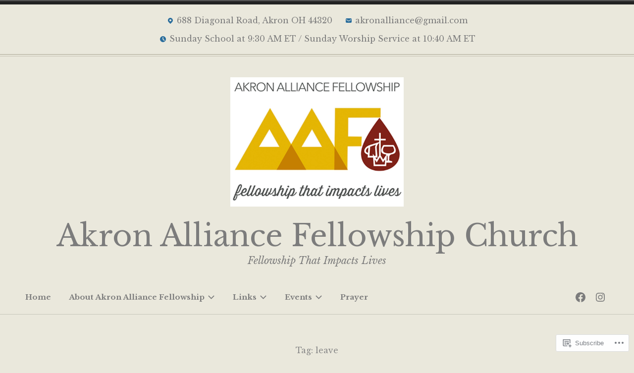

--- FILE ---
content_type: text/css;charset=utf-8
request_url: https://akronalliance.org/_static/??-eJydUVtOw0AMvBDOKlVVwgfiKGizcVK3+9LaSeH2uI3SRgIixM/Kr/GMZ80lg0tRMIrJfhwosnGp9cmd2eyquqlqYArZIxScqr3piOU+ASyfHivH/GRWi8IIj10FtR6yletEwI4segw6tgW7UDegKJyXGAQ/tiFZaaBtc0Fm0DfQGECOysXfcHPZ5LE1xXbOU98j7MzP5/wybJkXibMb/wbCRFHs8Gdmim6WCrejt1w5oWTrzqCl2aC5YUJKcWm+Txi7VIwdJQUrQu4Oc17FkptthCP6jMVwUfrkyHr9zziu4y0pBfXaQcPhdvoj3QINmEA9skKqd51A7y2VK/QtvNbP+0Oze2nqw+kLAdUNMA==&cssminify=yes
body_size: 25053
content:
:root{--wp-admin-theme-color: #007cba;--wp-admin-theme-color-darker-10: #006ba1;--wp-admin-theme-color-darker-20: #005a87}:root{--coblocks-spacing--0: 0;--coblocks-spacing--1: 0.5em;--coblocks-spacing--2: 1em;--coblocks-spacing--3: 1.5em;--coblocks-spacing--4: 2em;--coblocks-spacing--5: 2.5em;--coblocks-spacing--6: 3em;--coblocks-spacing--7: 3.5em;--coblocks-spacing--8: 4em;--coblocks-spacing--9: 4.5em;--coblocks-spacing--10: 7em}.has-columns{display:flex;flex-wrap:wrap;justify-content:space-between;width:100%}@media (min-width: 600px){.has-columns.has-2-columns>*:not(.block-editor-inner-blocks),.has-columns.has-3-columns>*:not(.block-editor-inner-blocks),.has-columns.has-4-columns>*:not(.block-editor-inner-blocks){flex-basis:50%}}@media (min-width: 782px){.has-columns.has-3-columns>*:not(.block-editor-inner-blocks),.has-columns.has-4-columns>*:not(.block-editor-inner-blocks){flex-basis:33.33%}}@media (max-width: 959px){.has-columns.has-4-columns>*:not(.block-editor-inner-blocks){flex-basis:50%}}@media (min-width: 1280px){.has-columns.has-4-columns>*:not(.block-editor-inner-blocks){flex-basis:25%}}.alignfull .has-columns{padding-left:var(--coblocks-spacing--2, 1em);padding-right:var(--coblocks-spacing--2, 1em)}@media (min-width: 600px){.alignfull .has-columns{padding-left:var(--coblocks-spacing--4, 2em);padding-right:var(--coblocks-spacing--4, 2em)}}@media (max-width: 599px){.has-responsive-columns{flex-direction:column}.has-responsive-columns>*{max-width:100% !important;width:100% !important}.has-responsive-columns>[class*="wp-block"]:last-child{margin-bottom:0}.has-responsive-columns.has-no-gutter>[class*="wp-block"]:not(:last-child){margin-bottom:0}.has-responsive-columns.has-small-gutter>[class*="wp-block"]:not(:last-child){margin-bottom:calc(var(--coblocks-spacing--1, 0.5em) * 2.35)}.has-responsive-columns.has-medium-gutter>[class*="wp-block"]:not(:last-child){margin-bottom:calc(var(--coblocks-spacing--2, 1em) * 2.35)}.has-responsive-columns.has-large-gutter>[class*="wp-block"]:not(:last-child){margin-bottom:calc(var(--coblocks-spacing--3, 1.5em) * 2.35)}.has-responsive-columns.has-huge-gutter>[class*="wp-block"]:not(:last-child){margin-bottom:calc(var(--coblocks-spacing--4, 2em) * 2.35)}.has-responsive-columns.has-custom-gutter>[class*="wp-block"]:not(:last-child){margin-bottom:calc(var(--coblocks-custom-gutter, 0) * 2.35)}}.has-small-gutter.has-2-columns>*:not(.block-editor-inner-blocks){max-width:calc(100% / 2 - var(--coblocks-spacing--1, 0.5em))}.has-small-gutter.has-3-columns>*:not(.block-editor-inner-blocks){max-width:calc(100% / 3 - var(--coblocks-spacing--2, 1em))}.has-small-gutter.has-4-columns>*:not(.block-editor-inner-blocks){max-width:calc(100% / 2 - var(--coblocks-spacing--1, 0.5em))}@media (min-width: 960px){.has-small-gutter.has-4-columns>*:not(.block-editor-inner-blocks){max-width:calc(100% / 4 - var(--coblocks-spacing--2, 1em))}}@media (max-width: 959px){.has-small-gutter.has-4-columns>*:not(.block-editor-inner-blocks):nth-of-type(1),.has-small-gutter.has-4-columns>*:not(.block-editor-inner-blocks):nth-of-type(2){margin-bottom:calc(2 * var(--coblocks-spacing--1, 0.5em))}}.has-medium-gutter.has-2-columns>*:not(.block-editor-inner-blocks){max-width:calc(100% / 2 - var(--coblocks-spacing--2, 1em))}.has-medium-gutter.has-3-columns>*:not(.block-editor-inner-blocks){max-width:calc(100% / 2.975 - var(--coblocks-spacing--3, 1.5em))}.has-medium-gutter.has-4-columns>*:not(.block-editor-inner-blocks){max-width:calc(100% / 2 - var(--coblocks-spacing--2, 1em))}@media (min-width: 960px){.has-medium-gutter.has-4-columns>*:not(.block-editor-inner-blocks){max-width:calc(100% / 4 - var(--coblocks-spacing--3, 1.5em))}}@media (max-width: 959px){.has-medium-gutter.has-4-columns>*:not(.block-editor-inner-blocks):nth-of-type(1),.has-medium-gutter.has-4-columns>*:not(.block-editor-inner-blocks):nth-of-type(2){margin-bottom:calc(2 * var(--coblocks-spacing--2, 1em))}}.has-large-gutter.has-2-columns>*:not(.block-editor-inner-blocks){max-width:calc(100% / 2.01 - var(--coblocks-spacing--3, 1.5em))}.has-large-gutter.has-3-columns>*:not(.block-editor-inner-blocks){max-width:calc(100% / 3.03 - var(--coblocks-spacing--4, 2em))}.has-large-gutter.has-4-columns>*:not(.block-editor-inner-blocks){max-width:calc(100% / 2 - var(--coblocks-spacing--3, 1.5em))}@media (min-width: 960px){.has-large-gutter.has-4-columns>*:not(.block-editor-inner-blocks){max-width:calc(100% / 4.08 - var(--coblocks-spacing--4, 2em))}}@media (max-width: 959px){.has-large-gutter.has-4-columns>*:not(.block-editor-inner-blocks):nth-of-type(1),.has-large-gutter.has-4-columns>*:not(.block-editor-inner-blocks):nth-of-type(2){margin-bottom:calc(2 * var(--coblocks-spacing--3, 1.5em))}}.has-huge-gutter.has-2-columns>*:not(.block-editor-inner-blocks){max-width:calc(100% / 2.02 - var(--coblocks-spacing--4, 2em))}.has-huge-gutter.has-3-columns>*:not(.block-editor-inner-blocks){max-width:calc(100% / 3.09 - var(--coblocks-spacing--5, 2.5em))}.has-huge-gutter.has-4-columns>*:not(.block-editor-inner-blocks){max-width:calc(100% / 2 - var(--coblocks-spacing--4, 2em))}@media (min-width: 960px){.has-huge-gutter.has-4-columns>*:not(.block-editor-inner-blocks){max-width:calc(100% / 4.15 - var(--coblocks-spacing--5, 2.5em))}}@media (max-width: 959px){.has-huge-gutter.has-4-columns>*:not(.block-editor-inner-blocks):nth-of-type(1),.has-huge-gutter.has-4-columns>*:not(.block-editor-inner-blocks):nth-of-type(2){margin-bottom:calc(2 * var(--coblocks-spacing--4, 2em))}}.has-custom-gutter.has-2-columns>*:not(.block-editor-inner-blocks){max-width:calc(100% / 2 - var(--coblocks-custom-gutter, 0))}.has-custom-gutter.has-3-columns>*:not(.block-editor-inner-blocks){max-width:calc(100% / 3 - var(--coblocks-custom-gutter, 0))}.has-custom-gutter.has-4-columns>*:not(.block-editor-inner-blocks){max-width:calc(100% / 2 - var(--coblocks-custom-gutter, 0))}@media (min-width: 960px){.has-custom-gutter.has-4-columns>*:not(.block-editor-inner-blocks){max-width:calc(100% / 4 - var(--coblocks-custom-gutter, 0))}}@media (max-width: 959px){.has-custom-gutter.has-4-columns>*:not(.block-editor-inner-blocks):nth-of-type(1),.has-custom-gutter.has-4-columns>*:not(.block-editor-inner-blocks):nth-of-type(2){margin-bottom:calc(2 * var(--coblocks-custom-gutter, 0))}}.bg-repeat{background-repeat:repeat}.bg-no-repeat{background-repeat:no-repeat}.bg-repeat-x{background-repeat:repeat-x}.bg-repeat-y{background-repeat:repeat-y}.bg-cover{background-size:cover}.bg-auto{background-size:auto}.bg-contain{background-size:contain}.bg-top-left{background-position:top left}.bg-top-center{background-position:top center}.bg-top-right{background-position:top right}.bg-center-left{background-position:center left}.bg-center-center{background-position:center center}.bg-center-right{background-position:center right}.bg-bottom-left{background-position:bottom left}.bg-bottom-center{background-position:bottom center}.bg-bottom-right{background-position:bottom right}.has-background-overlay{position:relative}.has-background-overlay:not(.has-background){background-color:#000}.has-background-overlay::before{background-color:inherit;bottom:0;content:"";left:0;opacity:0.5;position:absolute;right:0;top:0}.has-background-overlay-10::before{opacity:.1}.has-background-overlay-20::before{opacity:.2}.has-background-overlay-30::before{opacity:.3}.has-background-overlay-40::before{opacity:.4}.has-background-overlay-50::before{opacity:.5}.has-background-overlay-60::before{opacity:.6}.has-background-overlay-70::before{opacity:.7}.has-background-overlay-80::before{opacity:.8}.has-background-overlay-90::before{opacity:.9}.has-background-overlay-100::before{opacity:1}.has-parallax{background-attachment:fixed}@supports (-webkit-overflow-scrolling: touch){.has-parallax{background-attachment:scroll}}@media (prefers-reduced-motion: reduce){.has-parallax{background-attachment:scroll}}.has-small-padding,.has-small-padding.wp-block-group,.has-small-padding.wp-block-group.has-background{padding-left:var(--coblocks-spacing--1, 0.5em)}.has-medium-padding,.has-medium-padding.wp-block-group,.has-medium-padding.wp-block-group.has-background{padding:var(--coblocks-spacing--2, 1em)}.has-large-padding,.has-large-padding.wp-block-group,.has-large-padding.wp-block-group.has-background{padding:var(--coblocks-spacing--3, 1.5em)}.has-huge-padding,.has-huge-padding.wp-block-group,.has-huge-padding.wp-block-group.has-background{padding:var(--coblocks-spacing--4, 2em)}.has-custom-padding,.has-custom-padding.wp-block-group,.has-custom-padding.wp-block-group.has-background{padding:var(--coblocks-custom-padding)}.content-area__wrapper .has-small-padding,.content-area__wrapper .has-small-padding.wp-block-group,.content-area__wrapper .has-small-padding.wp-block-group.has-background,.editor-styles-wrapper .has-small-padding,.editor-styles-wrapper .has-small-padding.wp-block-group,.editor-styles-wrapper .has-small-padding.wp-block-group.has-background{padding:var(--coblocks-spacing--1, 0.5em)}.content-area__wrapper .has-medium-padding,.content-area__wrapper .has-medium-padding.wp-block-group,.content-area__wrapper .has-medium-padding.wp-block-group.has-background,.editor-styles-wrapper .has-medium-padding,.editor-styles-wrapper .has-medium-padding.wp-block-group,.editor-styles-wrapper .has-medium-padding.wp-block-group.has-background{padding:var(--coblocks-spacing--2, 1em)}.content-area__wrapper .has-large-padding,.content-area__wrapper .has-large-padding.wp-block-group,.content-area__wrapper .has-large-padding.wp-block-group.has-background,.editor-styles-wrapper .has-large-padding,.editor-styles-wrapper .has-large-padding.wp-block-group,.editor-styles-wrapper .has-large-padding.wp-block-group.has-background{padding:var(--coblocks-spacing--3, 1.5em)}.content-area__wrapper .has-huge-padding,.content-area__wrapper .has-huge-padding.wp-block-group,.content-area__wrapper .has-huge-padding.wp-block-group.has-background,.editor-styles-wrapper .has-huge-padding,.editor-styles-wrapper .has-huge-padding.wp-block-group,.editor-styles-wrapper .has-huge-padding.wp-block-group.has-background{padding:var(--coblocks-spacing--4, 2em)}.content-area__wrapper .has-custom-padding,.content-area__wrapper .has-custom-padding.wp-block-group,.content-area__wrapper .has-custom-padding.wp-block-group.has-background,.editor-styles-wrapper .has-custom-padding,.editor-styles-wrapper .has-custom-padding.wp-block-group,.editor-styles-wrapper .has-custom-padding.wp-block-group.has-background{padding:var(--coblocks-custom-padding)}.has-small-margin{margin-bottom:var(--coblocks-spacing--1, 0.5em);margin-top:var(--coblocks-spacing--1, 0.5em)}.has-medium-margin{margin-bottom:var(--coblocks-spacing--2, 1em);margin-top:var(--coblocks-spacing--2, 1em)}.has-large-margin{margin-bottom:var(--coblocks-spacing--3, 1.5em);margin-top:var(--coblocks-spacing--3, 1.5em)}.has-huge-margin{margin-bottom:var(--coblocks-spacing--4, 2em);margin-top:var(--coblocks-spacing--4, 2em)}.has-shadow{box-shadow:0 1.5vw 3vw -0.7vw rgba(0,0,0,0.125)}.shadow-sm,.has-shadow-sml{box-shadow:0 0.5vw 2vw -0.25vw rgba(0,0,0,0.2)}.shadow-md,.has-shadow-med{box-shadow:0 1vw 3vw -0.5vw rgba(0,0,0,0.2)}.shadow-lg,.has-shadow-lrg{box-shadow:0 1.8vw 3vw -0.7vw rgba(0,0,0,0.2)}[class*="hint--"]{display:inline-block;position:relative}[class*="hint--"]::before,[class*="hint--"]::after{opacity:0;pointer-events:none;position:absolute;transform:translate3d(0, 0, 0);visibility:hidden;z-index:1000000}[class*="hint--"]::before{background:transparent;border:6px solid transparent;content:"";position:absolute;z-index:1000001}[class*="hint--"]::after{background:#1e1e1e;border-radius:2px;box-shadow:2px 2px 4px rgba(0,0,0,0.1);color:#fff;font-family:-apple-system,BlinkMacSystemFont,"Segoe UI",Roboto,Oxygen-Sans,Ubuntu,Cantarell,"Helvetica Neue",sans-serif;font-size:12px;line-height:11px;padding:6px 8px 7px 9px;white-space:nowrap}[class*="hint--"]:hover::before,[class*="hint--"]:hover::after{opacity:1;visibility:visible}[class*="hint--"][aria-label]::after{content:attr(aria-label)}[class*="hint--"][data-hint]::after{content:attr(data-hint)}[aria-label=""]::before,[aria-label=""]::after,[data-hint=""]::before,[data-hint=""]::after{display:none !important}.hint--top::before{border-top-color:#1e1e1e;left:calc(50% - 6px) !important;margin-bottom:-10px}.hint--top::before,.hint--top::after{bottom:103%;left:50%}.hint--top::after{transform:translateX(-50%)}.hint--top:hover::after{transform:translateX(-50%)}.hint--bottom::before{border-bottom-color:#1e1e1e;left:calc(50% - 10px);margin-top:-11px}.hint--bottom::before,.hint--bottom::after{left:50%;top:100%}.hint--bottom::after{transform:translateX(-50%)}.hint--bottom:hover::before{transform:translateY(8px)}.hint--bottom:hover::after{transform:translateX(-50%) translateY(8px)}.has-background-video{position:relative}.has-background-video.has-background-overlay::before{z-index:1}.has-background-video.has-background-overlay>:not(.coblocks-video-bg){z-index:10}.has-background-video>:not(.coblocks-video-bg){position:relative}.coblocks-video-bg{bottom:0;height:100%;left:0;overflow:hidden;position:absolute;right:0;top:0;width:100%}.coblocks-video-bg>video{background-position:center center;height:100%;-o-object-fit:cover;object-fit:cover;-o-object-position:50% 50%;object-position:50% 50%;width:100%}.coblocks-gallery{list-style:none !important;padding-left:0;padding-right:0}.coblocks-gallery--item{list-style:none !important;margin:0;padding:0 !important}.coblocks-gallery--item figure{position:relative}.coblocks-gallery--item img{opacity:1;vertical-align:middle}.coblocks-gallery .coblocks-gallery--item figcaption{color:inherit;margin:0 !important}.coblocks-gallery.is-cropped .coblocks-gallery--item a,.coblocks-gallery.is-cropped .coblocks-gallery--item img,.coblocks-gallery.is-cropped .coblocks-gallery--item-thumbnail a,.coblocks-gallery.is-cropped .coblocks-gallery--item-thumbnail img{width:100%}@supports ((position: -webkit-sticky) or (position: sticky)){.coblocks-gallery.is-cropped .coblocks-gallery--item a,.coblocks-gallery.is-cropped .coblocks-gallery--item img,.coblocks-gallery.is-cropped .coblocks-gallery--item-thumbnail a,.coblocks-gallery.is-cropped .coblocks-gallery--item-thumbnail img{flex:1;height:100%;-o-object-fit:cover;object-fit:cover}}.alignfull ul.coblocks-gallery,.alignwide ul.coblocks-gallery{max-width:100%}.coblocks-gallery--item-thumbnail{list-style:none !important;margin:0;padding:0}.coblocks-gallery--item-thumbnail figure{margin:0;position:relative}.coblocks-gallery--item-thumbnail img{vertical-align:middle}figcaption.coblocks-gallery--primary-caption{font-size:13px;margin-bottom:1em;margin-top:1.2em;text-align:center}figcaption.coblocks-gallery--primary-caption:not(.has-caption-color){color:#1e1e1e}.wp-block-group div[class*="wp-block-coblocks-gallery"]{margin-bottom:10px !important;margin-top:10px !important}@media (min-width: 250px){.has-grid-sml .coblocks-gallery--item{width:50%}}@media (min-width: 500px){.has-grid-sml .coblocks-gallery--item{width:33.33333%}}@media (min-width: 800px){.has-grid-sml .coblocks-gallery--item{width:25%}}@media (min-width: 1300px){.has-grid-sml .coblocks-gallery--item{width:20%}}@media (min-width: 1700px){.has-grid-sml .coblocks-gallery--item{width:16.66667%}}@media (min-width: 1900px){.has-grid-sml .coblocks-gallery--item{width:14.28571%}}@media (min-width: 350px){.has-grid-med .coblocks-gallery--item{width:50%}}@media (min-width: 650px){.has-grid-med .coblocks-gallery--item{width:33.33333%}}@media (min-width: 1100px){.has-grid-med .coblocks-gallery--item{width:25%}}@media (min-width: 1600px){.alignfull .has-grid-med .coblocks-gallery--item{width:20%}}@media (min-width: 1900px){.alignfull .has-grid-med .coblocks-gallery--item{width:16.66667%}}@media (min-width: 400px){.has-grid-lrg .coblocks-gallery--item{width:50%}}@media (min-width: 800px){.has-grid-lrg .coblocks-gallery--item{width:33.33333%}}@media (min-width: 1600px){.alignfull .has-grid-lrg .coblocks-gallery--item{width:25%}}@media (min-width: 1900px){.alignfull .has-grid-lrg .coblocks-gallery--item{width:20%}}@media (min-width: 400px){.has-grid-xlrg .coblocks-gallery--item{width:50%}}@media (min-width: 1600px){.alignfull .has-grid-xlrg .coblocks-gallery--item{width:33.33333%}}@media (min-width: 1900px){.alignfull .has-grid-xlrg .coblocks-gallery--item{width:25%}}@media (min-width: 400px){.has-no-alignment .has-grid-lrg .coblocks-gallery--item{width:50%}}@media (min-width: 900px){.has-no-alignment .has-grid-lrg .coblocks-gallery--item{width:33.33333%}}.coblocks-gallery.has-gutter{overflow:hidden}@media (min-width: 600px){.has-gutter-5{margin:-3px !important;max-width:calc(100% + 5px) !important}.has-gutter-10{margin:-5px !important;max-width:calc(100% + 10px) !important}.has-gutter-15{margin:-8px !important;max-width:calc(100% + 15px) !important}.has-gutter-20{margin:-10px !important;max-width:calc(100% + 20px) !important}.has-gutter-25{margin:-13px !important;max-width:calc(100% + 25px) !important}.has-gutter-30{margin:-15px !important;max-width:calc(100% + 30px) !important}.has-gutter-35{margin:-18px !important;max-width:calc(100% + 35px) !important}.has-gutter-40{margin:-20px !important;max-width:calc(100% + 40px) !important}.has-gutter-45{margin:-23px !important;max-width:calc(100% + 45px) !important}.has-gutter-50{margin:-25px !important;max-width:calc(100% + 50px) !important}.has-gutter-5 .coblocks-gallery--figure{margin:3px}.has-gutter-10 .coblocks-gallery--figure{margin:5px}.has-gutter-15 .coblocks-gallery--figure{margin:8px}.has-gutter-20 .coblocks-gallery--figure{margin:10px}.has-gutter-25 .coblocks-gallery--figure{margin:13px}.has-gutter-30 .coblocks-gallery--figure{margin:15px}.has-gutter-35 .coblocks-gallery--figure{margin:18px}.has-gutter-40 .coblocks-gallery--figure{margin:20px}.has-gutter-45 .coblocks-gallery--figure{margin:23px}.has-gutter-50 .coblocks-gallery--figure{margin:25px}}@media (max-width: 599px){.has-gutter-mobile-5{margin:-3px !important;max-width:calc(100% + 5px) !important}.has-gutter-mobile-5 .coblocks-gallery--figure{margin:3px}.has-gutter-mobile-10{margin:-5px !important;max-width:calc(100% + 10px) !important}.has-gutter-mobile-10 .coblocks-gallery--figure{margin:5px}.has-gutter-mobile-15{margin:-8px !important;max-width:calc(100% + 15px) !important}.has-gutter-mobile-15 .coblocks-gallery--figure{margin:8px}.has-gutter-mobile-20{margin:-10px !important;max-width:calc(100% + 20px) !important}.has-gutter-mobile-20 .coblocks-gallery--figure{margin:10px}.has-gutter-mobile-25{margin:-13px !important;max-width:calc(100% + 25px) !important}.has-gutter-mobile-25 .coblocks-gallery--figure{margin:13px}.has-gutter-mobile-30{margin:-15px !important;max-width:calc(100% + 30px) !important}.has-gutter-mobile-30 .coblocks-gallery--figure{margin:15px}.has-gutter-mobile-35{margin:-18px !important;max-width:calc(100% + 35px) !important}.has-gutter-mobile-35 .coblocks-gallery--figure{margin:18px}.has-gutter-mobile-40{margin:-20px !important;max-width:calc(100% + 40px) !important}.has-gutter-mobile-40 .coblocks-gallery--figure{margin:20px}.has-gutter-mobile-45{margin:-23px !important;max-width:calc(100% + 45px) !important}.has-gutter-mobile-45 .coblocks-gallery--figure{margin:23px}.has-gutter-mobile-50{margin:-25px !important;max-width:calc(100% + 50px) !important}.has-gutter-mobile-50 .coblocks-gallery--figure{margin:25px}}.has-horizontal-gutter{overflow-x:hidden}.wp-block-coblocks-gallery-carousel .coblocks-gallery--item,.wp-block-coblocks-gallery-thumbnails .coblocks-gallery--item{height:100%;margin:0 !important}@media (min-width: 1300px){.has-no-alignment .has-carousel-lrg .coblocks-gallery--item{width:70%}}.has-no-alignment .has-carousel-xlrg .coblocks-gallery--item{width:100%}.has-carousel-sml .coblocks-gallery--item{width:65%}@media (min-width: 700px){.has-carousel-sml .coblocks-gallery--item{width:33.333%}}@media (min-width: 1100px){.has-carousel-sml .coblocks-gallery--item{width:25%}}@media (min-width: 1600px){.has-carousel-sml .coblocks-gallery--item{width:20%}}.has-carousel-sml.has-aligned-cells .coblocks-gallery--item{width:100%}@media (min-width: 700px){.has-carousel-sml.has-aligned-cells .coblocks-gallery--item{width:33.333%}}@media (min-width: 1100px){.has-carousel-sml.has-aligned-cells .coblocks-gallery--item{width:25%}}@media (min-width: 1600px){.has-carousel-sml.has-aligned-cells .coblocks-gallery--item{width:20%}}.has-carousel-med .coblocks-gallery--item{width:70%}@media (min-width: 700px){.has-carousel-med .coblocks-gallery--item{width:33.333%}}@media (min-width: 1800px){.has-carousel-med .coblocks-gallery--item{width:25%}}.has-carousel-med.has-aligned-cells .coblocks-gallery--item{width:100%}@media (min-width: 600px){.has-carousel-med.has-aligned-cells .coblocks-gallery--item{width:50%}}@media (min-width: 900px){.has-carousel-med.has-aligned-cells .coblocks-gallery--item{width:33.333%}}@media (min-width: 1200px){.has-carousel-med.has-aligned-cells .coblocks-gallery--item{width:25%}}.has-carousel-lrg .coblocks-gallery--item{width:80%}@media (min-width: 600px){.has-carousel-lrg .coblocks-gallery--item{width:70%}}@media (min-width: 1300px){.has-carousel-lrg .coblocks-gallery--item{width:60%}}.has-carousel-lrg.has-aligned-cells .coblocks-gallery--item{width:100%}@media (min-width: 600px){.has-carousel-lrg.has-aligned-cells .coblocks-gallery--item{width:50%}}@media (min-width: 1800px){.has-carousel-lrg.has-aligned-cells .coblocks-gallery--item{width:33.333%}}.has-carousel-xlrg .coblocks-gallery--item{width:100%}@media (min-width: 1200px){.has-carousel-xlrg .coblocks-gallery--item{width:80%}}.has-carousel-xlrg.has-aligned-cells .coblocks-gallery--item{width:100%}@media (min-width: 600px){.has-margin-bottom-5{margin-bottom:5px !important}.has-margin-bottom-10{margin-bottom:10px !important}.has-margin-bottom-15{margin-bottom:15px !important}.has-margin-bottom-20{margin-bottom:20px !important}.has-margin-bottom-25{margin-bottom:25px !important}.has-margin-bottom-30{margin-bottom:30px !important}.has-margin-bottom-35{margin-bottom:35px !important}.has-margin-bottom-40{margin-bottom:40px !important}.has-margin-bottom-45{margin-bottom:45px !important}.has-margin-bottom-50{margin-bottom:50px !important}}@media (max-width: 599px){.has-margin-bottom-mobile-5{margin-bottom:5px !important}.has-margin-bottom-mobile-10{margin-bottom:10px !important}.has-margin-bottom-mobile-15{margin-bottom:15px !important}.has-margin-bottom-mobile-20{margin-bottom:20px !important}.has-margin-bottom-mobile-25{margin-bottom:25px !important}.has-margin-bottom-mobile-30{margin-bottom:30px !important}.has-margin-bottom-mobile-35{margin-bottom:35px !important}.has-margin-bottom-mobile-40{margin-bottom:40px !important}.has-margin-bottom-mobile-45{margin-bottom:45px !important}.has-margin-bottom-mobile-50{margin-bottom:50px !important}}@media (min-width: 600px){.has-margin-top-5{margin-top:3px !important}.has-margin-top-10{margin-top:5px !important}.has-margin-top-15{margin-top:8px !important}.has-margin-top-20{margin-top:10px !important}.has-margin-top-25{margin-top:13px !important}.has-margin-top-30{margin-top:15px !important}.has-margin-top-35{margin-top:18px !important}.has-margin-top-40{margin-top:20px !important}.has-margin-top-45{margin-top:23px !important}.has-margin-top-50{margin-top:25px !important}}@media (max-width: 599px){.has-margin-top-mobile-5{margin-top:3px !important}.has-margin-top-mobile-10{margin-top:5px !important}.has-margin-top-mobile-15{margin-top:8px !important}.has-margin-top-mobile-20{margin-top:10px !important}.has-margin-top-mobile-25{margin-top:13px !important}.has-margin-top-mobile-30{margin-top:15px !important}.has-margin-top-mobile-35{margin-top:18px !important}.has-margin-top-mobile-40{margin-top:20px !important}.has-margin-top-mobile-45{margin-top:23px !important}.has-margin-top-mobile-50{margin-top:25px !important}}@media (min-width: 600px){.has-margin-right-5{margin-right:3px !important}.has-margin-right-10{margin-right:5px !important}.has-margin-right-15{margin-right:8px !important}.has-margin-right-20{margin-right:10px !important}.has-margin-right-25{margin-right:13px !important}.has-margin-right-30{margin-right:15px !important}.has-margin-right-35{margin-right:18px !important}.has-margin-right-40{margin-right:20px !important}.has-margin-right-45{margin-right:23px !important}.has-margin-right-50{margin-right:25px !important}}@media (max-width: 599px){.has-margin-right-mobile-5{margin-right:3px !important}.has-margin-right-mobile-10{margin-right:5px !important}.has-margin-right-mobile-15{margin-right:8px !important}.has-margin-right-mobile-20{margin-right:10px !important}.has-margin-right-mobile-25{margin-right:13px !important}.has-margin-right-mobile-30{margin-right:15px !important}.has-margin-right-mobile-35{margin-right:18px !important}.has-margin-right-mobile-40{margin-right:20px !important}.has-margin-right-mobile-45{margin-right:23px !important}.has-margin-right-mobile-50{margin-right:25px !important}}@media (min-width: 600px){.has-margin-left-5{margin-left:3px !important}.has-margin-left-10{margin-left:5px !important}.has-margin-left-15{margin-left:8px !important}.has-margin-left-20{margin-left:10px !important}.has-margin-left-25{margin-left:13px !important}.has-margin-left-30{margin-left:15px !important}.has-margin-left-35{margin-left:18px !important}.has-margin-left-40{margin-left:20px !important}.has-margin-left-45{margin-left:23px !important}.has-margin-left-50{margin-left:25px !important}}@media (max-width: 599px){.has-margin-left-mobile-5{margin-left:3px !important}.has-margin-left-mobile-10{margin-left:5px !important}.has-margin-left-mobile-15{margin-left:8px !important}.has-margin-left-mobile-20{margin-left:10px !important}.has-margin-left-mobile-25{margin-left:13px !important}.has-margin-left-mobile-30{margin-left:15px !important}.has-margin-left-mobile-35{margin-left:18px !important}.has-margin-left-mobile-40{margin-left:20px !important}.has-margin-left-mobile-45{margin-left:23px !important}.has-margin-left-mobile-50{margin-left:25px !important}}@media (min-width: 600px){.has-negative-margin-right-5{margin-right:-3px !important}.has-negative-margin-right-10{margin-right:-5px !important}.has-negative-margin-right-15{margin-right:-8px !important}.has-negative-margin-right-20{margin-right:-10px !important}.has-negative-margin-right-25{margin-right:-13px !important}.has-negative-margin-right-30{margin-right:-15px !important}.has-negative-margin-right-35{margin-right:-18px !important}.has-negative-margin-right-40{margin-right:-20px !important}.has-negative-margin-right-45{margin-right:-23px !important}.has-negative-margin-right-50{margin-right:-25px !important}}@media (max-width: 599px){.has-negative-margin-right-mobile-5{margin-right:-3px !important}.has-negative-margin-right-mobile-10{margin-right:-5px !important}.has-negative-margin-right-mobile-15{margin-right:-8px !important}.has-negative-margin-right-mobile-20{margin-right:-10px !important}.has-negative-margin-right-mobile-25{margin-right:-13px !important}.has-negative-margin-right-mobile-30{margin-right:-15px !important}.has-negative-margin-right-mobile-35{margin-right:-18px !important}.has-negative-margin-right-mobile-40{margin-right:-20px !important}.has-negative-margin-right-mobile-45{margin-right:-23px !important}.has-negative-margin-right-mobile-50{margin-right:-25px !important}}@media (min-width: 600px){.has-negative-margin-left-5{margin-left:-3px !important}.has-negative-margin-left-10{margin-left:-5px !important}.has-negative-margin-left-15{margin-left:-8px !important}.has-negative-margin-left-20{margin-left:-10px !important}.has-negative-margin-left-25{margin-left:-13px !important}.has-negative-margin-left-30{margin-left:-15px !important}.has-negative-margin-left-35{margin-left:-18px !important}.has-negative-margin-left-40{margin-left:-20px !important}.has-negative-margin-left-45{margin-left:-23px !important}.has-negative-margin-left-50{margin-left:-25px !important}}@media (max-width: 599px){.has-negative-margin-left-mobile-5{margin-left:-3px !important}.has-negative-margin-left-mobile-10{margin-left:-5px !important}.has-negative-margin-left-mobile-15{margin-left:-8px !important}.has-negative-margin-left-mobile-20{margin-left:-10px !important}.has-negative-margin-left-mobile-25{margin-left:-13px !important}.has-negative-margin-left-mobile-30{margin-left:-15px !important}.has-negative-margin-left-mobile-35{margin-left:-18px !important}.has-negative-margin-left-mobile-40{margin-left:-20px !important}.has-negative-margin-left-mobile-45{margin-left:-23px !important}.has-negative-margin-left-mobile-50{margin-left:-25px !important}}@media (min-width: 600px){.has-negative-margin-5{margin:-3px !important}.has-negative-margin-10{margin:-5px !important}.has-negative-margin-15{margin:-8px !important}.has-negative-margin-20{margin:-10px !important}.has-negative-margin-25{margin:-13px !important}.has-negative-margin-30{margin:-15px !important}.has-negative-margin-35{margin:-18px !important}.has-negative-margin-40{margin:-20px !important}.has-negative-margin-45{margin:-23px !important}.has-negative-margin-50{margin:-25px !important}}@media (max-width: 599px){.has-negative-margin-mobile-5{margin:-3px !important}.has-negative-margin-mobile-10{margin:-5px !important}.has-negative-margin-mobile-15{margin:-8px !important}.has-negative-margin-mobile-20{margin:-10px !important}.has-negative-margin-mobile-25{margin:-13px !important}.has-negative-margin-mobile-30{margin:-15px !important}.has-negative-margin-mobile-35{margin:-18px !important}.has-negative-margin-mobile-40{margin:-20px !important}.has-negative-margin-mobile-45{margin:-23px !important}.has-negative-margin-mobile-50{margin:-25px !important}}@media (min-width: 600px){.has-padding-5{padding:5px !important}.has-padding-10{padding:10px !important}.has-padding-15{padding:15px !important}.has-padding-20{padding:20px !important}.has-padding-25{padding:25px !important}.has-padding-30{padding:30px !important}.has-padding-35{padding:35px !important}.has-padding-40{padding:40px !important}.has-padding-45{padding:45px !important}.has-padding-50{padding:50px !important}.has-padding-55{padding:55px !important}.has-padding-60{padding:60px !important}.has-padding-65{padding:65px !important}.has-padding-70{padding:70px !important}.has-padding-75{padding:75px !important}.has-padding-80{padding:80px !important}.has-padding-85{padding:85px !important}.has-padding-90{padding:90px !important}.has-padding-95{padding:95px !important}.has-padding-100{padding:100px !important}}@media (max-width: 599px){.has-padding-mobile-5{padding:5px !important}.has-padding-mobile-10{padding:10px !important}.has-padding-mobile-15{padding:15px !important}.has-padding-mobile-20{padding:20px !important}.has-padding-mobile-25{padding:25px !important}.has-padding-mobile-30{padding:30px !important}.has-padding-mobile-35{padding:35px !important}.has-padding-mobile-40{padding:40px !important}.has-padding-mobile-45{padding:45px !important}.has-padding-mobile-50{padding:50px !important}.has-padding-mobile-55{padding:55px !important}.has-padding-mobile-60{padding:60px !important}.has-padding-mobile-65{padding:65px !important}.has-padding-mobile-70{padding:70px !important}.has-padding-mobile-75{padding:75px !important}.has-padding-mobile-80{padding:80px !important}.has-padding-mobile-85{padding:85px !important}.has-padding-mobile-90{padding:90px !important}.has-padding-mobile-95{padding:95px !important}.has-padding-mobile-100{padding:100px !important}}.has-border-radius-2 .coblocks-gallery--item img{border-radius:2px}.has-border-radius-2 .coblocks-gallery--item figcaption{border-radius:0 0 2px 2px}.has-border-radius-3 .coblocks-gallery--item img{border-radius:3px}.has-border-radius-3 .coblocks-gallery--item figcaption{border-radius:0 0 3px 3px}.has-border-radius-4 .coblocks-gallery--item img{border-radius:4px}.has-border-radius-4 .coblocks-gallery--item figcaption{border-radius:0 0 4px 4px}.has-border-radius-5 .coblocks-gallery--item img{border-radius:5px}.has-border-radius-5 .coblocks-gallery--item figcaption{border-radius:0 0 5px 5px}.has-border-radius-6 .coblocks-gallery--item img{border-radius:6px}.has-border-radius-6 .coblocks-gallery--item figcaption{border-radius:0 0 6px 6px}.has-border-radius-7 .coblocks-gallery--item img{border-radius:7px}.has-border-radius-7 .coblocks-gallery--item figcaption{border-radius:0 0 7px 7px}.has-border-radius-8 .coblocks-gallery--item img{border-radius:8px}.has-border-radius-8 .coblocks-gallery--item figcaption{border-radius:0 0 8px 8px}.has-border-radius-9 .coblocks-gallery--item img{border-radius:9px}.has-border-radius-9 .coblocks-gallery--item figcaption{border-radius:0 0 9px 9px}.has-border-radius-10 .coblocks-gallery--item img{border-radius:10px}.has-border-radius-10 .coblocks-gallery--item figcaption{border-radius:0 0 10px 10px}.has-border-radius-11 .coblocks-gallery--item img{border-radius:11px}.has-border-radius-11 .coblocks-gallery--item figcaption{border-radius:0 0 11px 11px}.has-border-radius-12 .coblocks-gallery--item img{border-radius:12px}.has-border-radius-12 .coblocks-gallery--item figcaption{border-radius:0 0 12px 12px}.has-border-radius-13 .coblocks-gallery--item img{border-radius:13px}.has-border-radius-13 .coblocks-gallery--item figcaption{border-radius:0 0 13px 13px}.has-border-radius-14 .coblocks-gallery--item img{border-radius:14px}.has-border-radius-14 .coblocks-gallery--item figcaption{border-radius:0 0 14px 14px}.has-border-radius-15 .coblocks-gallery--item img{border-radius:15px}.has-border-radius-15 .coblocks-gallery--item figcaption{border-radius:0 0 15px 15px}.has-border-radius-16 .coblocks-gallery--item img{border-radius:16px}.has-border-radius-16 .coblocks-gallery--item figcaption{border-radius:0 0 16px 16px}.has-border-radius-17 .coblocks-gallery--item img{border-radius:17px}.has-border-radius-17 .coblocks-gallery--item figcaption{border-radius:0 0 17px 17px}.has-border-radius-18 .coblocks-gallery--item img{border-radius:18px}.has-border-radius-18 .coblocks-gallery--item figcaption{border-radius:0 0 18px 18px}.has-border-radius-19 .coblocks-gallery--item img{border-radius:19px}.has-border-radius-19 .coblocks-gallery--item figcaption{border-radius:0 0 19px 19px}.has-border-radius-20 .coblocks-gallery--item img{border-radius:20px}.has-border-radius-20 .coblocks-gallery--item figcaption{border-radius:0 0 20px 20px}.has-caption-style-light .coblocks-gallery--item figcaption{background:linear-gradient(0deg, rgba(255,255,255,0.93) 6.3%, rgba(255,255,255,0.5) 61%, rgba(255,255,255,0)) !important;opacity:1 !important}.coblocks-gallery:not(.has-caption-color).has-caption-style-dark figcaption{color:#fff}.coblocks-gallery:not(.has-caption-color).has-caption-style-light figcaption{color:#000}.has-caption-style-none .coblocks-gallery--item{background:none !important;opacity:1 !important}.flickity-enabled{position:relative}.flickity-enabled:focus{outline:none}.flickity-enabled.is-draggable{-webkit-user-select:none;-moz-user-select:none;-ms-user-select:none;user-select:none}.flickity-viewport{height:100%;overflow:hidden;position:relative}.is-cropped .flickity-viewport{height:100% !important}.flickity-slider{height:100%;position:absolute;width:100%}.flickity-enabled.is-draggable .flickity-viewport{cursor:-webkit-grab;cursor:grab}.flickity-enabled.is-draggable .flickity-viewport.is-pointer-down{cursor:-webkit-grabbing;cursor:grabbing}.flickity-button{background:rgba(255,255,255,0.75);border:none;color:#000;padding:0;position:absolute;transition:background 100ms, opacity 100ms}.flickity-button:hover{background:#fff;cursor:pointer}.flickity-button:focus{background:#fff;border:none;box-shadow:0 0 0 2px #000;outline:none}.flickity-button:active{border:none;opacity:0.6}.flickity-button:disabled{cursor:auto;opacity:0.25;pointer-events:none}.flickity-button-icon{fill:#000;transform:translate3d(0, 0, 0)}.flickity-prev-next-button{border-radius:9px;height:72px;top:50%;transform:translateY(-50%);width:57px}.has-top-left-carousel-arrows .flickity-prev-next-button{border-radius:4px;height:42px;top:20px;transform:none;width:42px}.has-top-left-carousel-arrows .flickity-prev-next-button.previous{left:20px}.has-top-left-carousel-arrows .flickity-prev-next-button.next{left:calc(25px + 42px)}.flickity-prev-next-button.previous{left:10px}@media (min-width: 600px){.flickity-prev-next-button.previous{left:20px}}.flickity-prev-next-button.next{right:10px}@media (min-width: 600px){.flickity-prev-next-button.next{right:20px}}.flickity-rtl .flickity-prev-next-button.previous{left:auto;right:10px}@media (min-width: 600px){.flickity-rtl .flickity-prev-next-button.previous{right:20px}}.flickity-rtl .flickity-prev-next-button.next{left:10px;right:auto}@media (min-width: 600px){.flickity-rtl .flickity-prev-next-button.next{left:20px}}.flickity-prev-next-button .flickity-button-icon{height:50%;left:23%;position:absolute;top:25%;width:50%}.previous.flickity-prev-next-button .flickity-button-icon{left:26%}.flickity-page-dots{bottom:18px;line-height:1;list-style:none;margin:0 !important;padding:0 !important;position:absolute;text-align:center;width:100%}.flickity-rtl .flickity-page-dots{direction:rtl}.flickity-page-dots .dot{background:rgba(0,0,0,0.3);border-radius:50%;cursor:pointer;display:inline-block;height:9px;margin:0 6px;width:9px}.flickity-page-dots .dot.is-selected{background:rgba(255,255,255,0.75)}.coblocks-lightbox{align-items:center;background:rgba(0,0,0,0);display:none;height:100%;justify-content:center;left:0;position:fixed;top:0;width:100%;z-index:9999}.admin-bar .coblocks-lightbox{top:32px}@media (max-width: 782px){.admin-bar .coblocks-lightbox{top:46px}}.coblocks-lightbox__background{background-repeat:no-repeat;background-size:cover;bottom:-10em;filter:blur(25px) saturate(175%) brightness(90%);left:-10em;position:absolute;right:-10em;top:-10em}.coblocks-lightbox__heading{align-items:center;color:#fff;display:flex;font-family:-apple-system,BlinkMacSystemFont,"Segoe UI",Roboto,Oxygen-Sans,Ubuntu,Cantarell,"Helvetica Neue",sans-serif;font-size:0.5em;justify-content:space-between;left:3%;position:absolute;right:3%;top:1em}@media (min-width: 600px){.coblocks-lightbox__heading{top:2em}}.coblocks-lightbox__image{z-index:2}.coblocks-lightbox__image img{display:flex;margin:auto;max-height:70vh;max-width:70vw}@media (min-width: 960px){.coblocks-lightbox__image img{max-height:80vh;max-width:80vw}}.coblocks-lightbox__arrow{align-items:center;background-color:transparent;border-radius:100%;color:#fff;cursor:pointer;display:flex;height:auto;margin:0 1%;padding:15px;position:absolute;right:0;top:50%;transform:translateY(-50%);transition:250ms background-color linear;z-index:3}.coblocks-lightbox__arrow:hover{background-color:rgba(255,255,255,0.15)}.coblocks-lightbox__arrow:focus{background-color:rgba(255,255,255,0.25);box-shadow:inset 0 0 0 3px rgba(255,255,255,0.25);outline:none}@media (min-width: 600px){.coblocks-lightbox__arrow{background-color:rgba(255,255,255,0.15);margin:0 2%}.coblocks-lightbox__arrow:hover{background-color:rgba(255,255,255,0.25)}}.coblocks-lightbox__arrow>div{background-color:#fff;height:28px;position:relative;width:28px}@media (min-width: 960px){.coblocks-lightbox__arrow>div{height:32px;width:32px}}.coblocks-lightbox__arrow .arrow-left{left:-1px;-webkit-mask-image:url(/wp-content/plugins/coblocks/2.18.1-simple-rev.4/dist/images/lightbox/arrow-left.svg);mask-image:url(/wp-content/plugins/coblocks/2.18.1-simple-rev.4/dist/images/lightbox/arrow-left.svg)}.coblocks-lightbox__arrow .arrow-right{-webkit-mask-image:url(/wp-content/plugins/coblocks/2.18.1-simple-rev.4/dist/images/lightbox/arrow-right.svg);mask-image:url(/wp-content/plugins/coblocks/2.18.1-simple-rev.4/dist/images/lightbox/arrow-right.svg);right:-1px}.coblocks-lightbox__arrow--left{left:0;right:auto}.coblocks-lightbox__close{background-color:#fff;background-repeat:no-repeat;cursor:pointer;height:26px;-webkit-mask-image:url(/wp-content/plugins/coblocks/2.18.1-simple-rev.4/dist/images/lightbox/close.svg);mask-image:url(/wp-content/plugins/coblocks/2.18.1-simple-rev.4/dist/images/lightbox/close.svg);-webkit-mask-size:contain;mask-size:contain;padding:7px;transition:transform 0.15s linear;width:26px}@media (min-width: 960px){.coblocks-lightbox__close{height:32px;width:32px}}.coblocks-lightbox__close:hover{background-color:#fff;transform:scale(1.125)}.coblocks-lightbox__close:focus{background-color:#fff;transform:scale(1.125)}.coblocks-lightbox__caption{color:#fff;margin-top:10px;text-align:center}.has-lightbox>:not(.carousel-nav) figure:hover{cursor:zoom-in}.has-lightbox figure[class^="align"]:hover{cursor:zoom-in}figure.has-lightbox:hover{cursor:zoom-in}.is-twentynineteen .entry-content div[class*="wp-block-coblocks-gallery"]{margin-bottom:46px;margin-top:46px}.is-twentynineteen .entry-content div[class*="wp-block-coblocks-gallery"] .coblocks-gallery--caption{font-family:-apple-system,BlinkMacSystemFont,"Segoe UI",Roboto,Oxygen-Sans,Ubuntu,Cantarell,"Helvetica Neue",sans-serif;font-size:0.71111em;line-height:1.6;margin:0 0 -20px;padding:0.5rem;text-align:center}.is-twentynineteen .wp-block-coblocks-gallery-stacked figcaption:not([class*="font-size"]){font-size:0.71111em}.is-twentyseventeen .entry-content div[class*="wp-block-coblocks-gallery"]{margin-bottom:1.75em;margin-top:1.65em}.is-twentyseventeen .entry-content div[class*="wp-block-coblocks-gallery"] .coblocks-gallery--primary-caption{font-style:italic;margin-bottom:-10px;margin-top:1em}.is-twentyseventeen .entry-content div[class*="wp-block-coblocks-gallery"]:not([class*="masonry"]) .coblocks-gallery:not(.has-caption-color) figcaption{color:#1e1e1e}.is-twentyseventeen .wp-block-coblocks-gallery-masonry figcaption{padding-bottom:6px}.is-twentysixteen .entry-content div[class*="wp-block-coblocks-gallery"]{margin-bottom:2.3em;margin-top:2.3em}.is-twentysixteen .entry-content div[class*="wp-block-coblocks-gallery"] .coblocks-gallery--primary-caption{margin-bottom:-10px;margin-top:0.6em}.is-twentysixteen .wp-block-coblocks-gallery-masonry figcaption{padding-bottom:6px}.is-twentyfifteen .entry-content div[class*="wp-block-coblocks-gallery"]{margin-bottom:2.2em;margin-top:2.2em}.is-twentyfifteen .entry-content div[class*="wp-block-coblocks-gallery"] .coblocks-gallery--primary-caption{margin-bottom:-15px;margin-top:0.5em;padding-bottom:0}.is-twentyfifteen .wp-block-coblocks-gallery-masonry figcaption{font-size:13px !important}.is-twentyfourteen .entry-content div[class*="wp-block-coblocks-gallery"]{margin-bottom:30px;margin-top:30px}.is-twentyfourteen .entry-content div[class*="wp-block-coblocks-gallery"] .coblocks-gallery--primary-caption{margin-bottom:-7px;text-align:left}.is-twentythirteen .entry-content div[class*="wp-block-coblocks-gallery"]{margin-bottom:30px;margin-top:34px}.is-twentythirteen .entry-content div[class*="wp-block-coblocks-gallery"] .coblocks-gallery--primary-caption{margin-bottom:-10px}.is-twentythirteen .wp-block-coblocks-gallery-masonry figcaption{font-size:13px !important}.is-twentytwelve .entry-content div[class*="wp-block-coblocks-gallery"]{margin-bottom:32px;margin-top:32px}.is-twentytwelve .entry-content div[class*="wp-block-coblocks-gallery"] .coblocks-gallery:not([class*="border-radius"]) img{border-radius:inherit}.is-twentytwelve .entry-content div[class*="wp-block-coblocks-gallery"] .coblocks-gallery--primary-caption{margin-bottom:-10px}.is-twentytwelve .wp-block-coblocks-gallery-masonry figcaption{padding-bottom:6px}.is-twentyeleven .entry-content div[class*="wp-block-coblocks-gallery"]{margin-bottom:32px;margin-top:33px}.is-twentyeleven .entry-content div[class*="wp-block-coblocks-gallery"] .coblocks-gallery img{border:0;max-width:100%;padding:0}.is-twentyeleven .entry-content div[class*="wp-block-coblocks-gallery"] .coblocks-gallery--primary-caption{margin-bottom:-15px}.is-twentyeleven .entry-content div[class*="wp-block-coblocks-gallery"] .coblocks-gallery--primary-caption::before{color:#666;content:"\2014";font-size:14px;font-style:normal;font-weight:600;left:10px;margin-right:5px;position:absolute;top:0}.is-twentyeleven .wp-block-coblocks-gallery-stacked figcaption{padding-left:1em !important;padding-right:1em !important;text-align:center !important}.is-twentyeleven .wp-block-coblocks-gallery-stacked figcaption::before{display:none;padding-left:0}.has-filter-grayscale img{filter:grayscale(1)}.has-filter-saturation img{filter:saturate(1.75)}.has-filter-sepia img{filter:sepia(0.5)}.has-filter-dim img{filter:brightness(0.5)}.has-filter-vintage img{filter:contrast(1.3) saturate(1.5) sepia(0.6)}.coblocks-option-selector-control .components-button-group .components-button{justify-content:center;min-width:38px;padding-left:4px;padding-right:4px;vertical-align:middle}.coblocks-option-selector-control.is-custom{margin-bottom:14px}.components-button-group .components-button.is-primary{box-shadow:inset 0 0 0 1px var(--wp-admin-theme-color)}.wp-block-cover:not(.components-placeholder):not(.is-placeholder).is-style-bottom-wave{-webkit-mask-image:url('data:image/svg+xml;utf8,<svg width="250" height="248" xmlns="http://www.w3.org/2000/svg"><path d="M250 220.092145s-12.873712-8.581631-26.547345-11.208661c-13.673633-2.62703-19.948005-2.014057-25.847415-1.094596-14.723528 2.276759-29.197081 7.662171-48.145186 21.760565-7.399261 5.341628-19.223078 13.485421-25.122488 15.630829-5.999399 2.145408-13.223677 3.415139-18.873112 2.320543-2.574743-.437838-5.6494355-.612974-12.4487556-3.371355-6.8743126-2.62703-14.6235377-7.049197-19.9230076-10.595688-10.2989701-6.874062-23.6976303-9.501092-33.4966504-9.807579C17.9982002 222.806743 0 237.080273 0 237.080273V0h250z"/></svg>');mask-image:url('data:image/svg+xml;utf8,<svg width="250" height="248" xmlns="http://www.w3.org/2000/svg"><path d="M250 220.092145s-12.873712-8.581631-26.547345-11.208661c-13.673633-2.62703-19.948005-2.014057-25.847415-1.094596-14.723528 2.276759-29.197081 7.662171-48.145186 21.760565-7.399261 5.341628-19.223078 13.485421-25.122488 15.630829-5.999399 2.145408-13.223677 3.415139-18.873112 2.320543-2.574743-.437838-5.6494355-.612974-12.4487556-3.371355-6.8743126-2.62703-14.6235377-7.049197-19.9230076-10.595688-10.2989701-6.874062-23.6976303-9.501092-33.4966504-9.807579C17.9982002 222.806743 0 237.080273 0 237.080273V0h250z"/></svg>');-webkit-mask-position:bottom;mask-position:bottom;-webkit-mask-repeat:no-repeat;mask-repeat:no-repeat;-webkit-mask-size:cover;mask-size:cover}.wp-block-cover:not(.components-placeholder):not(.is-placeholder).is-style-top-wave{-webkit-mask-image:url('data:image/svg+xml;utf8,<svg width="250" height="250" xmlns="http://www.w3.org/2000/svg"><path d="M0 29.809587s12.873712 8.581631 26.547345 11.208661c13.673633 2.62703 19.948005 2.014057 25.847415 1.094596 14.723528-2.276759 29.197081-7.662171 48.145186-21.760565 7.399261-5.341628 19.223078-13.485421 25.122488-15.630829 5.999399-2.145408 13.223677-3.415139 18.873112-2.320543 2.574743.437838 5.6494355.612974 12.4487556 3.371355 6.8743126 2.62703 14.6235377 7.049197 19.9230076 10.595688 10.2989701 6.874062 23.6976303 9.501092 33.4966504 9.807579C232.0017998 27.094989 250 12.821459 250 12.821459v237.080273H0z"/></svg>');mask-image:url('data:image/svg+xml;utf8,<svg width="250" height="250" xmlns="http://www.w3.org/2000/svg"><path d="M0 29.809587s12.873712 8.581631 26.547345 11.208661c13.673633 2.62703 19.948005 2.014057 25.847415 1.094596 14.723528-2.276759 29.197081-7.662171 48.145186-21.760565 7.399261-5.341628 19.223078-13.485421 25.122488-15.630829 5.999399-2.145408 13.223677-3.415139 18.873112-2.320543 2.574743.437838 5.6494355.612974 12.4487556 3.371355 6.8743126 2.62703 14.6235377 7.049197 19.9230076 10.595688 10.2989701 6.874062 23.6976303 9.501092 33.4966504 9.807579C232.0017998 27.094989 250 12.821459 250 12.821459v237.080273H0z"/></svg>');-webkit-mask-position:top;mask-position:top;-webkit-mask-repeat:no-repeat;mask-repeat:no-repeat;-webkit-mask-size:cover;mask-size:cover}.wp-block-coblocks-buttons__inner{align-items:center;display:flex;justify-content:center}.wp-block-coblocks-buttons .flex-align-left{align-items:flex-start;justify-content:flex-start}.wp-block-coblocks-buttons .flex-align-right{align-items:flex-end;justify-content:flex-end}.wp-block-coblocks-buttons .wp-block-button{margin-bottom:0}.wp-block-coblocks-buttons .wp-block-button+.wp-block-button{margin-left:1.35em}@media (max-width: 600px){.wp-block-coblocks-buttons .is-stacked-on-mobile{display:block}.wp-block-coblocks-buttons .is-stacked-on-mobile .wp-block-button+.wp-block-button{margin-left:0;margin-top:1.35em}}.wp-block-coblocks-click-to-tweet{border:1px solid transparent;border-radius:4px;padding-bottom:var(--coblocks-spacing--4);padding-top:var(--coblocks-spacing--3);position:relative}.wp-block-coblocks-click-to-tweet::before,.wp-block-coblocks-click-to-tweet::after{content:none}.wp-block-coblocks-click-to-tweet__text{margin-bottom:0;padding-left:40px;padding-top:0;position:relative}.wp-block-coblocks-click-to-tweet__text::before{background-color:currentColor;background-size:cover;content:"";display:inline-block;height:24px;left:0;-webkit-mask-image:url(/wp-content/plugins/coblocks/2.18.1-simple-rev.4/dist/images/social/twitter.svg);mask-image:url(/wp-content/plugins/coblocks/2.18.1-simple-rev.4/dist/images/social/twitter.svg);opacity:0.3;position:absolute;top:5px;width:24px}.wp-block-coblocks-click-to-tweet__text::after{content:none}.wp-block-coblocks-click-to-tweet__text a{box-shadow:none !important;text-decoration:none !important}.wp-block-coblocks-click-to-tweet__twitter-btn{-webkit-appearance:none;-moz-appearance:none;appearance:none;border:none;border-radius:4px;box-shadow:none !important;color:#fff !important;cursor:pointer;display:inline-block;font-size:13px;font-style:normal;font-weight:400;line-height:1.8;margin-left:40px;margin-top:10px;padding:0.28em 1em;position:relative;text-decoration:none !important;white-space:normal;word-break:break-all}.wp-block-coblocks-click-to-tweet__twitter-btn:not(.has-button-color){background:var(--coblocks--color--twitter, #1da1f2)}.wp-block-coblocks-click-to-tweet__twitter-btn::before{background-color:#fff;background-size:cover;content:"";display:inline-block;height:18px;margin-right:5px;-webkit-mask-image:url(/wp-content/plugins/coblocks/2.18.1-simple-rev.4/dist/images/social/twitter.svg);mask-image:url(/wp-content/plugins/coblocks/2.18.1-simple-rev.4/dist/images/social/twitter.svg);position:relative;top:4px;width:18px}.wp-block-coblocks-dynamic-separator{background:none;border:0;max-width:100% !important;opacity:1;padding:0;position:relative;width:100%}.wp-block-coblocks-dynamic-separator::before{content:"...";display:inline-block;font-size:22px;font-weight:400;left:0;letter-spacing:0.95em;line-height:1;margin-left:21px;margin-right:auto;position:absolute;right:0;text-align:center;top:calc(50% - 18px)}.wp-block-coblocks-dynamic-separator.is-style-line::before,.wp-block-coblocks-dynamic-separator.is-style-fullwidth::before{background:currentColor;content:"";display:block;height:1px;margin-left:auto;max-width:120px;top:50%;width:15vw}.wp-block-coblocks-dynamic-separator.is-style-fullwidth::before{max-width:100%;width:100%}.wp-block-coblocks-dynamic-separator:not(.has-background)::before{color:#292929}.wp-block-coblocks-dynamic-separator.is-style-line:not(.has-background)::before,.wp-block-coblocks-dynamic-separator.is-style-fullwidth:not(.has-background)::before{background:rgba(0,0,0,0.15)}.is-twentytwenty .entry-content hr.wp-block-coblocks-dynamic-separator::before{background:none;content:"...";left:0;top:calc(50% - 18px);transform:none;width:auto}.is-twentytwenty .entry-content hr.wp-block-coblocks-dynamic-separator::after{display:none}.is-twentytwenty .entry-content hr.wp-block-coblocks-dynamic-separator.is-style-line::before,.is-twentytwenty .entry-content hr.wp-block-coblocks-dynamic-separator.is-style-fullwidth::before{background:currentColor;content:"";display:block;height:1px;margin-left:auto;max-width:120px;top:50%;width:15vw}.is-twentytwenty .entry-content hr.wp-block-coblocks-dynamic-separator.is-style-fullwidth::before{max-width:100%;width:100%}.is-twentytwenty .wp-block-coblocks-dynamic-separator.is-style-line:not(.has-background)::before,.is-twentytwenty .wp-block-coblocks-dynamic-separator.is-style-fullwidth:not(.has-background)::before{background:#6d6d6d}.editor-styles-wrapper .wp-block-coblocks-gallery-collage.alignfull ul,.wp-block-coblocks-gallery-collage.alignfull ul{padding-left:1em;padding-right:1em}.editor-styles-wrapper .wp-block-coblocks-gallery-collage:not(.is-style-layered) li,.wp-block-coblocks-gallery-collage:not(.is-style-layered) li{margin:0}.editor-styles-wrapper .wp-block-coblocks-gallery-collage ul,.wp-block-coblocks-gallery-collage ul{display:flex;flex-wrap:wrap;list-style-type:none;margin:0 !important;padding:0 !important}.editor-styles-wrapper .wp-block-coblocks-gallery-collage ul li,.wp-block-coblocks-gallery-collage ul li{list-style:none}.editor-styles-wrapper .wp-block-coblocks-gallery-collage.has-no-gutter .editor-styles-wrapper .wp-block-coblocks-gallery-collage__item,.wp-block-coblocks-gallery-collage.has-no-gutter .editor-styles-wrapper .wp-block-coblocks-gallery-collage__item,.editor-styles-wrapper .wp-block-coblocks-gallery-collage.has-no-gutter .wp-block-coblocks-gallery-collage__item,.wp-block-coblocks-gallery-collage.has-no-gutter .wp-block-coblocks-gallery-collage__item{padding:0 !important}.editor-styles-wrapper .wp-block-coblocks-gallery-collage__item figure,.editor-styles-wrapper .wp-block-coblocks-gallery-collage__item .block-editor-media-placeholder,.wp-block-coblocks-gallery-collage__item figure,.wp-block-coblocks-gallery-collage__item .block-editor-media-placeholder{padding:0}.editor-styles-wrapper .wp-block-coblocks-gallery-collage__item:nth-child(1),.wp-block-coblocks-gallery-collage__item:nth-child(1){align-self:flex-end;width:75%}.editor-styles-wrapper .wp-block-coblocks-gallery-collage__item:nth-child(1) figure,.editor-styles-wrapper .wp-block-coblocks-gallery-collage__item:nth-child(1) .block-editor-media-placeholder,.wp-block-coblocks-gallery-collage__item:nth-child(1) figure,.wp-block-coblocks-gallery-collage__item:nth-child(1) .block-editor-media-placeholder{padding-top:calc(330 / 495 * 100%)}.editor-styles-wrapper .wp-block-coblocks-gallery-collage__item:nth-child(2),.wp-block-coblocks-gallery-collage__item:nth-child(2){align-self:flex-end;margin-right:auto !important;width:25%}.editor-styles-wrapper .wp-block-coblocks-gallery-collage__item:nth-child(2) figure,.editor-styles-wrapper .wp-block-coblocks-gallery-collage__item:nth-child(2) .block-editor-media-placeholder,.wp-block-coblocks-gallery-collage__item:nth-child(2) figure,.wp-block-coblocks-gallery-collage__item:nth-child(2) .block-editor-media-placeholder{padding-top:100%}.editor-styles-wrapper .wp-block-coblocks-gallery-collage__item:nth-child(3),.wp-block-coblocks-gallery-collage__item:nth-child(3){align-self:flex-start;margin-left:auto !important;width:25%}.editor-styles-wrapper .wp-block-coblocks-gallery-collage__item:nth-child(3) figure,.editor-styles-wrapper .wp-block-coblocks-gallery-collage__item:nth-child(3) .block-editor-media-placeholder,.wp-block-coblocks-gallery-collage__item:nth-child(3) figure,.wp-block-coblocks-gallery-collage__item:nth-child(3) .block-editor-media-placeholder{padding-top:100%}.editor-styles-wrapper .wp-block-coblocks-gallery-collage__item:nth-child(4),.wp-block-coblocks-gallery-collage__item:nth-child(4){align-self:flex-start;width:25%}.editor-styles-wrapper .wp-block-coblocks-gallery-collage__item:nth-child(4) figure,.editor-styles-wrapper .wp-block-coblocks-gallery-collage__item:nth-child(4) .block-editor-media-placeholder,.wp-block-coblocks-gallery-collage__item:nth-child(4) figure,.wp-block-coblocks-gallery-collage__item:nth-child(4) .block-editor-media-placeholder{padding-top:100%}.editor-styles-wrapper .wp-block-coblocks-gallery-collage__item:nth-child(5),.wp-block-coblocks-gallery-collage__item:nth-child(5){align-self:flex-start;width:25%}.editor-styles-wrapper .wp-block-coblocks-gallery-collage__item:nth-child(5) figure,.editor-styles-wrapper .wp-block-coblocks-gallery-collage__item:nth-child(5) .block-editor-media-placeholder,.wp-block-coblocks-gallery-collage__item:nth-child(5) figure,.wp-block-coblocks-gallery-collage__item:nth-child(5) .block-editor-media-placeholder{padding-top:150%}.is-style-tiled .editor-styles-wrapper .wp-block-coblocks-gallery-collage__item:nth-child(1),.is-style-tiled .editor-styles-wrapper .wp-block-coblocks-gallery-collage__item:nth-child(2),.is-style-tiled .wp-block-coblocks-gallery-collage__item:nth-child(1),.is-style-tiled .wp-block-coblocks-gallery-collage__item:nth-child(2){padding-bottom:0 !important}.is-style-tiled .editor-styles-wrapper .wp-block-coblocks-gallery-collage__item:nth-child(1),.is-style-tiled .editor-styles-wrapper .wp-block-coblocks-gallery-collage__item:nth-child(4),.is-style-tiled .wp-block-coblocks-gallery-collage__item:nth-child(1),.is-style-tiled .wp-block-coblocks-gallery-collage__item:nth-child(4){width:66.66%}.is-style-tiled .editor-styles-wrapper .wp-block-coblocks-gallery-collage__item:nth-child(1) figure,.is-style-tiled .editor-styles-wrapper .wp-block-coblocks-gallery-collage__item:nth-child(1) .block-editor-media-placeholder,.is-style-tiled .editor-styles-wrapper .wp-block-coblocks-gallery-collage__item:nth-child(4) figure,.is-style-tiled .editor-styles-wrapper .wp-block-coblocks-gallery-collage__item:nth-child(4) .block-editor-media-placeholder,.is-style-tiled .wp-block-coblocks-gallery-collage__item:nth-child(1) figure,.is-style-tiled .wp-block-coblocks-gallery-collage__item:nth-child(1) .block-editor-media-placeholder,.is-style-tiled .wp-block-coblocks-gallery-collage__item:nth-child(4) figure,.is-style-tiled .wp-block-coblocks-gallery-collage__item:nth-child(4) .block-editor-media-placeholder{padding-top:66%}.is-style-tiled .editor-styles-wrapper .wp-block-coblocks-gallery-collage__item:nth-child(2),.is-style-tiled .editor-styles-wrapper .wp-block-coblocks-gallery-collage__item:nth-child(3),.is-style-tiled .wp-block-coblocks-gallery-collage__item:nth-child(2),.is-style-tiled .wp-block-coblocks-gallery-collage__item:nth-child(3){width:33.33%}.is-style-tiled .editor-styles-wrapper .wp-block-coblocks-gallery-collage__item:nth-child(2) figure,.is-style-tiled .editor-styles-wrapper .wp-block-coblocks-gallery-collage__item:nth-child(2) .block-editor-media-placeholder,.is-style-tiled .editor-styles-wrapper .wp-block-coblocks-gallery-collage__item:nth-child(3) figure,.is-style-tiled .editor-styles-wrapper .wp-block-coblocks-gallery-collage__item:nth-child(3) .block-editor-media-placeholder,.is-style-tiled .wp-block-coblocks-gallery-collage__item:nth-child(2) figure,.is-style-tiled .wp-block-coblocks-gallery-collage__item:nth-child(2) .block-editor-media-placeholder,.is-style-tiled .wp-block-coblocks-gallery-collage__item:nth-child(3) figure,.is-style-tiled .wp-block-coblocks-gallery-collage__item:nth-child(3) .block-editor-media-placeholder{padding-top:100%}.is-style-tiled .editor-styles-wrapper .wp-block-coblocks-gallery-collage__item:nth-child(3),.is-style-tiled .editor-styles-wrapper .wp-block-coblocks-gallery-collage__item:nth-child(4),.is-style-tiled .wp-block-coblocks-gallery-collage__item:nth-child(3),.is-style-tiled .wp-block-coblocks-gallery-collage__item:nth-child(4){padding-left:0 !important}.is-style-layered .editor-styles-wrapper .wp-block-coblocks-gallery-collage__item,.is-style-layered .wp-block-coblocks-gallery-collage__item{align-self:flex-start}.is-style-layered .editor-styles-wrapper .wp-block-coblocks-gallery-collage__item:nth-child(1),.is-style-layered .wp-block-coblocks-gallery-collage__item:nth-child(1){margin-left:calc(150 / 890 * 100%) !important;width:calc(358 / 890 * 100%);z-index:4}.is-style-layered .editor-styles-wrapper .wp-block-coblocks-gallery-collage__item:nth-child(1) figure,.is-style-layered .editor-styles-wrapper .wp-block-coblocks-gallery-collage__item:nth-child(1) .block-editor-media-placeholder,.is-style-layered .wp-block-coblocks-gallery-collage__item:nth-child(1) figure,.is-style-layered .wp-block-coblocks-gallery-collage__item:nth-child(1) .block-editor-media-placeholder{padding-top:calc(492 / 358 * 100%)}.is-style-layered .editor-styles-wrapper .wp-block-coblocks-gallery-collage__item:nth-child(2),.is-style-layered .wp-block-coblocks-gallery-collage__item:nth-child(2){margin-left:calc(175 / 850 * 100%) !important;margin-top:calc(117 / 990 * 100%) !important;width:calc(198 / 890 * 100%);z-index:2}.is-style-layered .editor-styles-wrapper .wp-block-coblocks-gallery-collage__item:nth-child(2).is-selected,.is-style-layered .wp-block-coblocks-gallery-collage__item:nth-child(2).is-selected{z-index:4}.is-style-layered .editor-styles-wrapper .wp-block-coblocks-gallery-collage__item:nth-child(2) figure,.is-style-layered .editor-styles-wrapper .wp-block-coblocks-gallery-collage__item:nth-child(2) .block-editor-media-placeholder,.is-style-layered .wp-block-coblocks-gallery-collage__item:nth-child(2) figure,.is-style-layered .wp-block-coblocks-gallery-collage__item:nth-child(2) .block-editor-media-placeholder{padding-top:100%}.is-style-layered .editor-styles-wrapper .wp-block-coblocks-gallery-collage__item:nth-child(3),.is-style-layered .wp-block-coblocks-gallery-collage__item:nth-child(3){margin-left:calc(328 / 890 * 100%) !important;margin-top:calc(249 / 890 * 100% * -1) !important;width:calc(492 / 890 * 100%);z-index:3}.is-style-layered .editor-styles-wrapper .wp-block-coblocks-gallery-collage__item:nth-child(3) figure,.is-style-layered .editor-styles-wrapper .wp-block-coblocks-gallery-collage__item:nth-child(3) .block-editor-media-placeholder,.is-style-layered .wp-block-coblocks-gallery-collage__item:nth-child(3) figure,.is-style-layered .wp-block-coblocks-gallery-collage__item:nth-child(3) .block-editor-media-placeholder{padding-top:calc(340 / 492 * 100%)}.is-style-layered .editor-styles-wrapper .wp-block-coblocks-gallery-collage__item:nth-child(4),.is-style-layered .wp-block-coblocks-gallery-collage__item:nth-child(4){margin-top:calc(189 / 890 * 100% * -1) !important;width:calc(492 / 890 * 100%);z-index:1}.is-style-layered .editor-styles-wrapper .wp-block-coblocks-gallery-collage__item:nth-child(4).is-selected,.is-style-layered .wp-block-coblocks-gallery-collage__item:nth-child(4).is-selected{z-index:4}.is-style-layered .editor-styles-wrapper .wp-block-coblocks-gallery-collage__item:nth-child(4) figure,.is-style-layered .editor-styles-wrapper .wp-block-coblocks-gallery-collage__item:nth-child(4) .block-editor-media-placeholder,.is-style-layered .wp-block-coblocks-gallery-collage__item:nth-child(4) figure,.is-style-layered .wp-block-coblocks-gallery-collage__item:nth-child(4) .block-editor-media-placeholder{padding-top:calc(378 / 492 * 100%)}.editor-styles-wrapper .wp-block-coblocks-gallery-collage__figure,.wp-block-coblocks-gallery-collage__figure{display:flex;margin:0;position:relative;width:100%}.editor-styles-wrapper .wp-block-coblocks-gallery-collage__figure img,.wp-block-coblocks-gallery-collage__figure img{height:100%;-o-object-fit:cover;object-fit:cover;position:absolute;top:0;vertical-align:middle;width:100%}.editor-styles-wrapper .wp-block-coblocks-gallery-collage figcaption,.wp-block-coblocks-gallery-collage figcaption{bottom:0;font-size:13px;margin:0;opacity:0.9;padding:30px 10px 10px;position:absolute;text-align:center;width:100%}.editor-styles-wrapper .wp-block-coblocks-gallery-collage.has-caption-style-dark figcaption,.wp-block-coblocks-gallery-collage.has-caption-style-dark figcaption{background:linear-gradient(0deg, rgba(0,0,0,0.7) 0, rgba(0,0,0,0.3) 50%, transparent)}.editor-styles-wrapper .wp-block-coblocks-gallery-collage.has-caption-style-light figcaption,.wp-block-coblocks-gallery-collage.has-caption-style-light figcaption{background:linear-gradient(0deg, rgba(255,255,255,0.93) 6.3%, rgba(255,255,255,0.5) 61%, rgba(255,255,255,0))}.editor-styles-wrapper .wp-block-coblocks-gallery-collage:not(.has-caption-color).has-caption-style-dark figcaption,.wp-block-coblocks-gallery-collage:not(.has-caption-color).has-caption-style-dark figcaption{color:#fff}.editor-styles-wrapper .wp-block-coblocks-gallery-collage:not(.has-caption-color).has-caption-style-light figcaption,.wp-block-coblocks-gallery-collage:not(.has-caption-color).has-caption-style-light figcaption{color:#000}.editor-styles-wrapper .wp-block-coblocks-gallery-collage .wp-block-coblocks-gallery-collage__item:nth-child(1),.editor-styles-wrapper .wp-block-coblocks-gallery-collage .wp-block-coblocks-gallery-collage__item:nth-child(2),.wp-block-coblocks-gallery-collage .wp-block-coblocks-gallery-collage__item:nth-child(1),.wp-block-coblocks-gallery-collage .wp-block-coblocks-gallery-collage__item:nth-child(2){padding-bottom:calc(var(--coblocks-spacing--1, 0.5em) * 2)}.editor-styles-wrapper .wp-block-coblocks-gallery-collage ul>*:not(:first-child),.wp-block-coblocks-gallery-collage ul>*:not(:first-child){padding-left:calc(var(--coblocks-spacing--1, 0.5em) * 2)}@media (min-width: 600px){.editor-styles-wrapper .wp-block-coblocks-gallery-collage.has-medium-gutter .wp-block-coblocks-gallery-collage__item:nth-child(1),.editor-styles-wrapper .wp-block-coblocks-gallery-collage.has-medium-gutter .wp-block-coblocks-gallery-collage__item:nth-child(2),.wp-block-coblocks-gallery-collage.has-medium-gutter .wp-block-coblocks-gallery-collage__item:nth-child(1),.wp-block-coblocks-gallery-collage.has-medium-gutter .wp-block-coblocks-gallery-collage__item:nth-child(2){padding-bottom:calc(var(--coblocks-spacing--2, 1em) * 2)}.editor-styles-wrapper .wp-block-coblocks-gallery-collage.has-medium-gutter ul>*:not(:first-child),.wp-block-coblocks-gallery-collage.has-medium-gutter ul>*:not(:first-child){padding-left:calc(var(--coblocks-spacing--2, 1em) * 2)}}@media (min-width: 600px){.editor-styles-wrapper .wp-block-coblocks-gallery-collage.has-large-gutter .wp-block-coblocks-gallery-collage__item:nth-child(1),.editor-styles-wrapper .wp-block-coblocks-gallery-collage.has-large-gutter .wp-block-coblocks-gallery-collage__item:nth-child(2),.wp-block-coblocks-gallery-collage.has-large-gutter .wp-block-coblocks-gallery-collage__item:nth-child(1),.wp-block-coblocks-gallery-collage.has-large-gutter .wp-block-coblocks-gallery-collage__item:nth-child(2){padding-bottom:calc(var(--coblocks-spacing--3, 1.5em) * 2)}.editor-styles-wrapper .wp-block-coblocks-gallery-collage.has-large-gutter ul>*:not(:first-child),.wp-block-coblocks-gallery-collage.has-large-gutter ul>*:not(:first-child){padding-left:calc(var(--coblocks-spacing--3, 1.5em) * 2)}}@media (min-width: 600px){.editor-styles-wrapper .wp-block-coblocks-gallery-collage.has-huge-gutter .wp-block-coblocks-gallery-collage__item:nth-child(1),.editor-styles-wrapper .wp-block-coblocks-gallery-collage.has-huge-gutter .wp-block-coblocks-gallery-collage__item:nth-child(2),.wp-block-coblocks-gallery-collage.has-huge-gutter .wp-block-coblocks-gallery-collage__item:nth-child(1),.wp-block-coblocks-gallery-collage.has-huge-gutter .wp-block-coblocks-gallery-collage__item:nth-child(2){padding-bottom:calc(var(--coblocks-spacing--4, 2em) * 2)}.editor-styles-wrapper .wp-block-coblocks-gallery-collage.has-huge-gutter ul>*:not(:first-child),.wp-block-coblocks-gallery-collage.has-huge-gutter ul>*:not(:first-child){padding-left:calc(var(--coblocks-spacing--4, 2em) * 2)}}@media (min-width: 600px){.editor-styles-wrapper .wp-block-coblocks-gallery-collage.has-custom-gutter .wp-block-coblocks-gallery-collage__item:nth-child(1),.editor-styles-wrapper .wp-block-coblocks-gallery-collage.has-custom-gutter .wp-block-coblocks-gallery-collage__item:nth-child(2),.wp-block-coblocks-gallery-collage.has-custom-gutter .wp-block-coblocks-gallery-collage__item:nth-child(1),.wp-block-coblocks-gallery-collage.has-custom-gutter .wp-block-coblocks-gallery-collage__item:nth-child(2){padding-bottom:var(--coblocks-custom-gutter, 0)}.editor-styles-wrapper .wp-block-coblocks-gallery-collage.has-custom-gutter ul>*:not(:first-child),.wp-block-coblocks-gallery-collage.has-custom-gutter ul>*:not(:first-child){padding-left:var(--coblocks-custom-gutter, 0)}}.editor-styles-wrapper .wp-block-coblocks-gallery-collage.is-style-tiled .wp-block-coblocks-gallery-collage__item:nth-child(2),.wp-block-coblocks-gallery-collage.is-style-tiled .wp-block-coblocks-gallery-collage__item:nth-child(2){padding-left:calc(var(--coblocks-spacing--1, 0.5em) * 2)}.editor-styles-wrapper .wp-block-coblocks-gallery-collage.is-style-tiled .wp-block-coblocks-gallery-collage__item:nth-child(3),.wp-block-coblocks-gallery-collage.is-style-tiled .wp-block-coblocks-gallery-collage__item:nth-child(3){padding-right:calc(var(--coblocks-spacing--1, 0.5em) * 2);padding-top:calc(var(--coblocks-spacing--1, 0.5em) * 2)}.editor-styles-wrapper .wp-block-coblocks-gallery-collage.is-style-tiled .wp-block-coblocks-gallery-collage__item:nth-child(4),.wp-block-coblocks-gallery-collage.is-style-tiled .wp-block-coblocks-gallery-collage__item:nth-child(4){padding-top:calc(var(--coblocks-spacing--1, 0.5em) * 2)}@media (min-width: 600px){.editor-styles-wrapper .wp-block-coblocks-gallery-collage.is-style-tiled.has-medium-gutter .wp-block-coblocks-gallery-collage__item:nth-child(2),.wp-block-coblocks-gallery-collage.is-style-tiled.has-medium-gutter .wp-block-coblocks-gallery-collage__item:nth-child(2){padding-left:calc(var(--coblocks-spacing--2, 1em) * 2)}.editor-styles-wrapper .wp-block-coblocks-gallery-collage.is-style-tiled.has-medium-gutter .wp-block-coblocks-gallery-collage__item:nth-child(3),.wp-block-coblocks-gallery-collage.is-style-tiled.has-medium-gutter .wp-block-coblocks-gallery-collage__item:nth-child(3){padding-right:calc(var(--coblocks-spacing--2, 1em) * 2);padding-top:calc(var(--coblocks-spacing--2, 1em) * 2)}.editor-styles-wrapper .wp-block-coblocks-gallery-collage.is-style-tiled.has-medium-gutter .wp-block-coblocks-gallery-collage__item:nth-child(4),.wp-block-coblocks-gallery-collage.is-style-tiled.has-medium-gutter .wp-block-coblocks-gallery-collage__item:nth-child(4){padding-top:calc(var(--coblocks-spacing--2, 1em) * 2)}}@media (min-width: 600px){.editor-styles-wrapper .wp-block-coblocks-gallery-collage.is-style-tiled.has-large-gutter .wp-block-coblocks-gallery-collage__item:nth-child(2),.wp-block-coblocks-gallery-collage.is-style-tiled.has-large-gutter .wp-block-coblocks-gallery-collage__item:nth-child(2){padding-left:calc(var(--coblocks-spacing--3, 1.5em) * 2)}.editor-styles-wrapper .wp-block-coblocks-gallery-collage.is-style-tiled.has-large-gutter .wp-block-coblocks-gallery-collage__item:nth-child(3),.wp-block-coblocks-gallery-collage.is-style-tiled.has-large-gutter .wp-block-coblocks-gallery-collage__item:nth-child(3){padding-right:calc(var(--coblocks-spacing--3, 1.5em) * 2);padding-top:calc(var(--coblocks-spacing--3, 1.5em) * 2)}.editor-styles-wrapper .wp-block-coblocks-gallery-collage.is-style-tiled.has-large-gutter .wp-block-coblocks-gallery-collage__item:nth-child(4),.wp-block-coblocks-gallery-collage.is-style-tiled.has-large-gutter .wp-block-coblocks-gallery-collage__item:nth-child(4){padding-top:calc(var(--coblocks-spacing--3, 1.5em) * 2)}}@media (min-width: 600px){.editor-styles-wrapper .wp-block-coblocks-gallery-collage.is-style-tiled.has-huge-gutter .wp-block-coblocks-gallery-collage__item:nth-child(2),.wp-block-coblocks-gallery-collage.is-style-tiled.has-huge-gutter .wp-block-coblocks-gallery-collage__item:nth-child(2){padding-left:calc(var(--coblocks-spacing--4, 2em) * 2)}.editor-styles-wrapper .wp-block-coblocks-gallery-collage.is-style-tiled.has-huge-gutter .wp-block-coblocks-gallery-collage__item:nth-child(3),.wp-block-coblocks-gallery-collage.is-style-tiled.has-huge-gutter .wp-block-coblocks-gallery-collage__item:nth-child(3){padding-right:calc(var(--coblocks-spacing--4, 2em) * 2);padding-top:calc(var(--coblocks-spacing--4, 2em) * 2)}.editor-styles-wrapper .wp-block-coblocks-gallery-collage.is-style-tiled.has-huge-gutter .wp-block-coblocks-gallery-collage__item:nth-child(4),.wp-block-coblocks-gallery-collage.is-style-tiled.has-huge-gutter .wp-block-coblocks-gallery-collage__item:nth-child(4){padding-top:calc(var(--coblocks-spacing--4, 2em) * 2)}}@media (min-width: 600px){.editor-styles-wrapper .wp-block-coblocks-gallery-collage.is-style-tiled.has-custom-gutter .wp-block-coblocks-gallery-collage__item:nth-child(2),.wp-block-coblocks-gallery-collage.is-style-tiled.has-custom-gutter .wp-block-coblocks-gallery-collage__item:nth-child(2){padding-left:var(--coblocks-custom-gutter, 0)}.editor-styles-wrapper .wp-block-coblocks-gallery-collage.is-style-tiled.has-custom-gutter .wp-block-coblocks-gallery-collage__item:nth-child(3),.wp-block-coblocks-gallery-collage.is-style-tiled.has-custom-gutter .wp-block-coblocks-gallery-collage__item:nth-child(3){padding-right:var(--coblocks-custom-gutter, 0);padding-top:var(--coblocks-custom-gutter, 0)}.editor-styles-wrapper .wp-block-coblocks-gallery-collage.is-style-tiled.has-custom-gutter .wp-block-coblocks-gallery-collage__item:nth-child(4),.wp-block-coblocks-gallery-collage.is-style-tiled.has-custom-gutter .wp-block-coblocks-gallery-collage__item:nth-child(4){padding-top:var(--coblocks-custom-gutter, 0)}}.wp-block-coblocks-gallery-collage .pb-0{padding-bottom:0 !important}.wp-block-coblocks-gallery-collage .pl-0{padding-left:0 !important}.wp-block-coblocks-gallery-masonry{position:relative}.wp-block-coblocks-gallery-masonry ul{list-style:none !important;padding:0 !important}.wp-block-coblocks-gallery-masonry ul:not([class*="gutter"]){margin-left:0 !important}.wp-block-coblocks-gallery-masonry li{margin:0 !important}.wp-block-coblocks-gallery-masonry figure{margin:0;overflow:hidden}.wp-block-coblocks-gallery-masonry img{height:auto;vertical-align:bottom;width:100%}.wp-block-coblocks-gallery-masonry figcaption{background:linear-gradient(0deg, rgba(0,0,0,0.7) 0, rgba(0,0,0,0.3) 50%, transparent);bottom:0;font-size:13px;max-height:100% !important;opacity:0.9;overflow:auto;padding:30px 10px 10px !important;position:absolute !important;text-align:center;width:100%}.wp-block-coblocks-gallery-masonry figcaption img{display:inline}.wp-block-coblocks-gallery-offset .coblocks-gallery{display:flex;flex-wrap:wrap;justify-content:center;margin-bottom:0;margin-left:0;padding-left:0}.wp-block-coblocks-gallery-offset img{max-height:22vw;width:auto}.wp-block-coblocks-gallery-offset figcaption{background:linear-gradient(0deg, rgba(0,0,0,0.7) 0, rgba(0,0,0,0.3) 50%, transparent);bottom:0;font-size:13px;max-height:100% !important;opacity:1;overflow:hidden;padding:30px 10px 10px !important;position:absolute !important;text-align:center;width:100%}@media (min-width: 600px){.wp-block-coblocks-gallery-offset .has-small-images img{max-height:22vw}}@media (min-width: 960px){.wp-block-coblocks-gallery-offset .has-small-images img{max-height:11vw}}@media (min-width: 600px){.wp-block-coblocks-gallery-offset .has-medium-images img{max-height:28vw}}@media (min-width: 960px){.wp-block-coblocks-gallery-offset .has-medium-images img{max-height:12vw}}@media (min-width: 600px){.wp-block-coblocks-gallery-offset .has-large-images img{max-height:40vw}}@media (min-width: 960px){.wp-block-coblocks-gallery-offset .has-large-images img{max-height:20vw}}@media (min-width: 600px){.wp-block-coblocks-gallery-offset .has-huge-images img{max-height:40vw}}@media (min-width: 960px){.wp-block-coblocks-gallery-offset .has-huge-images img{max-height:30vw}}.wp-block-coblocks-gallery-offset .has-small-gutter,.wp-block-coblocks-gallery-offset .has-medium-gutter,.wp-block-coblocks-gallery-offset .has-large-gutter,.wp-block-coblocks-gallery-offset .has-huge-gutter{margin-bottom:calc(var(--coblocks-spacing--1, 0.5em) * -1 * 2);margin-left:calc(var(--coblocks-spacing--1, 0.5em) * -0.5 * 2)}.wp-block-coblocks-gallery-offset .has-small-gutter figure,.wp-block-coblocks-gallery-offset .has-medium-gutter figure,.wp-block-coblocks-gallery-offset .has-large-gutter figure,.wp-block-coblocks-gallery-offset .has-huge-gutter figure{margin-bottom:calc(var(--coblocks-spacing--1, 0.5em) * 2);margin-left:calc(var(--coblocks-spacing--1, 0.5em) * 2)}@media (min-width: 600px){.wp-block-coblocks-gallery-offset .has-medium-gutter{margin-bottom:calc(var(--coblocks-spacing--2, 1em) * -1 * 2);margin-left:calc(var(--coblocks-spacing--2, 1em) * -0.5 * 2)}.wp-block-coblocks-gallery-offset .has-medium-gutter figure{margin-bottom:calc(var(--coblocks-spacing--2, 1em) * 2);margin-left:calc(var(--coblocks-spacing--2, 1em) * 2)}}@media (min-width: 600px){.wp-block-coblocks-gallery-offset .has-large-gutter{margin-bottom:calc(var(--coblocks-spacing--3, 1.5em) * -1 * 2);margin-left:calc(var(--coblocks-spacing--3, 1.5em) * -0.5 * 2)}.wp-block-coblocks-gallery-offset .has-large-gutter figure{margin-bottom:calc(var(--coblocks-spacing--3, 1.5em) * 2);margin-left:calc(var(--coblocks-spacing--3, 1.5em) * 2)}}@media (min-width: 600px){.wp-block-coblocks-gallery-offset .has-huge-gutter{margin-bottom:calc(var(--coblocks-spacing--4, 2em) * -1 * 2);margin-left:calc(var(--coblocks-spacing--4, 2em) * -0.5 * 2)}.wp-block-coblocks-gallery-offset .has-huge-gutter figure{margin-bottom:calc(var(--coblocks-spacing--4, 2em) * 2);margin-left:calc(var(--coblocks-spacing--4, 2em) * 2)}}.wp-block-coblocks-gallery-offset .has-custom-gutter{margin-bottom:calc(var(--coblocks-custom-gutter, 0) * -1 * 2);margin-left:calc(var(--coblocks-custom-gutter, 0) * -0.5 * 2)}.wp-block-coblocks-gallery-offset .has-custom-gutter figure{margin-bottom:calc(var(--coblocks-custom-gutter, 0) * 2);margin-left:calc(var(--coblocks-custom-gutter, 0) * 2)}@media (min-width: 600px){.wp-block-coblocks-gallery-offset .has-custom-gutter{margin-bottom:calc(var(--coblocks-custom-gutter, 0) * -1 * 2);margin-left:calc(var(--coblocks-custom-gutter, 0) * -0.5 * 2)}.wp-block-coblocks-gallery-offset .has-custom-gutter figure{margin-bottom:calc(var(--coblocks-custom-gutter, 0) * 2);margin-left:calc(var(--coblocks-custom-gutter, 0) * 2)}}.wp-block-coblocks-gallery-stacked{position:relative;text-align:center}.wp-block-coblocks-gallery-stacked.alignleft,.wp-block-coblocks-gallery-stacked.alignright{max-width:305px}.wp-block-coblocks-gallery-stacked:not(.has-caption-color){color:#1e1e1e !important}.wp-block-coblocks-gallery-stacked .coblocks-gallery{margin-left:0;padding-left:0}.wp-block-coblocks-gallery-stacked .coblocks-gallery--item{margin-left:auto;margin-right:auto}.wp-block-coblocks-gallery-stacked .coblocks-gallery--item:last-child{margin-bottom:0}.wp-block-coblocks-gallery-stacked .coblocks-gallery--item:last-child figure{margin-bottom:0 !important}.wp-block-coblocks-gallery-stacked .coblocks-gallery--item:last-child figcaption{padding-bottom:0}.wp-block-coblocks-gallery-stacked .coblocks-gallery--caption{padding-bottom:1em;padding-top:1em;text-align:center}.wp-block-coblocks-gallery-stacked .coblocks-gallery--caption:not([class*="font-size"]){font-size:13px}.is-selected .wp-block-coblocks-gallery-stacked .coblocks-gallery--caption,.is-typing .wp-block-coblocks-gallery-stacked .coblocks-gallery--caption{padding-left:1em;padding-right:1em}.wp-block-coblocks-gallery-stacked .has-fullwidth-images img{width:100%}.wp-block-coblocks-gallery-stacked .coblocks-video-bg{z-index:1}.wp-block-coblocks-hero{position:relative}.wp-block-coblocks-hero .has-left-content{text-align:left}.wp-block-coblocks-hero .has-center-content{text-align:center}.wp-block-coblocks-hero .has-center-content .wp-block-coblocks-buttons__inner{justify-content:center}.wp-block-coblocks-hero .has-center-content h1::before,.wp-block-coblocks-hero .has-center-content h2::before{margin-left:auto;margin-right:auto}.wp-block-coblocks-hero .has-right-content{text-align:right}.wp-block-coblocks-hero .has-right-content .wp-block-coblocks-buttons__inner{justify-content:flex-end}.wp-block-coblocks-hero .has-right-content h1::before,.wp-block-coblocks-hero .has-right-content h2::before{margin-left:auto}.wp-block-coblocks-hero__inner{display:flex;position:relative}.wp-block-coblocks-hero__inner.is-fullscreen{height:100vh}.wp-block-coblocks-hero__inner .wp-block-coblocks-hero__content{position:relative}.wp-block-coblocks-hero__inner[class*="hero-top"]{align-items:flex-start}.wp-block-coblocks-hero__inner[class*="hero-center"]{align-items:center}.wp-block-coblocks-hero__inner[class*="hero-bottom"]{align-items:flex-end}.wp-block-coblocks-hero__inner[class*="left-align"]{justify-content:flex-start}.wp-block-coblocks-hero__inner[class*="center-align"]{justify-content:center}.wp-block-coblocks-hero__inner[class*="right-align"]{justify-content:flex-end}.wp-block-coblocks-hero .wp-block-button{margin-bottom:0}.wp-block-coblocks-logos.has-filter-grayscale img,.wp-block-coblocks-logos.is-style-black-and-white img{filter:grayscale(1) brightness(0)}.wp-block-coblocks-logos.is-style-grayscale img{filter:grayscale(1)}.wp-block-coblocks-logos__row{align-items:center;display:flex;flex-direction:row;justify-content:center}@media (max-width: 600px){.wp-block-coblocks-logos__row{flex-wrap:wrap}}.wp-block-coblocks-logos__row+.wp-block-coblocks-logos__row{margin-top:2em}.wp-block-coblocks-logos__row>div{padding:0 1.5vw}.wp-block-coblocks-logos__row img{vertical-align:middle;width:100%}.wp-block-coblocks-pricing-table-item{padding:4em 1.5em;position:relative;width:100%}@media (min-width: 600px){.wp-block-coblocks-pricing-table-item{margin-bottom:0}}.wp-block-coblocks-pricing-table-item:not(.has-background){background:rgba(140,140,151,0.1)}.wp-block-coblocks-pricing-table-item__title{margin-top:0;padding:0}.wp-block-coblocks-pricing-table-item__price-wrapper{display:flex;line-height:1;position:relative}.wp-block-coblocks-pricing-table-item__currency{font-size:1em}.wp-block-coblocks-pricing-table-item__amount{font-size:5em;letter-spacing:normal;line-height:1 !important;margin:0;padding:0}.wp-block-coblocks-pricing-table-item .wp-block-coblocks-pricing-table-item__features{margin:0 0 30px;max-width:none;padding:0}.wp-block-coblocks-pricing-table-item .wp-block-coblocks-pricing-table-item__features ul,.wp-block-coblocks-pricing-table-item .wp-block-coblocks-pricing-table-item__features li{list-style:none;margin:0;padding:0}.wp-block-coblocks-pricing-table-item .wp-block-coblocks-pricing-table-item__features li::after{content:"\00a0"}.wp-block-coblocks-pricing-table-item .wp-block-coblocks-pricing-table-item__title{display:block;margin-bottom:20px}.wp-block-coblocks-pricing-table-item .wp-block-coblocks-pricing-table-item__price-wrapper{margin-bottom:20px}.wp-block-coblocks-pricing-table-item .wp-block-button{margin-bottom:0}.has-text-align-center .wp-block-coblocks-pricing-table-item__price-wrapper{justify-content:center}.has-text-align-right .wp-block-coblocks-pricing-table-item__price-wrapper{justify-content:flex-end}@media (max-width: 959px){.wp-block-coblocks-pricing-table__inner.has-3-columns.has-small-gutter>*:not(.block-editor-inner-blocks):nth-of-type(1),.wp-block-coblocks-pricing-table__inner.has-3-columns.has-small-gutter>*:not(.block-editor-inner-blocks):nth-of-type(2){flex-basis:50%;max-width:calc(100% / 2 - var(--coblocks-spacing--1, 0.5em))}}@media (max-width: 959px){.wp-block-coblocks-pricing-table__inner.has-3-columns.has-small-gutter>*:not(.block-editor-inner-blocks):nth-of-type(3){flex-basis:100%;margin-top:calc(2 * var(--coblocks-spacing--1, 0.5em));max-width:100%}}@media (max-width: 599px){.wp-block-coblocks-pricing-table__inner.has-3-columns.has-small-gutter>*:not(.block-editor-inner-blocks):nth-of-type(3){margin-top:0}}@media (max-width: 959px){.wp-block-coblocks-pricing-table__inner.has-3-columns.has-medium-gutter>*:not(.block-editor-inner-blocks):nth-of-type(1),.wp-block-coblocks-pricing-table__inner.has-3-columns.has-medium-gutter>*:not(.block-editor-inner-blocks):nth-of-type(2){flex-basis:50%;max-width:calc(100% / 2 - var(--coblocks-spacing--2, 1em))}}@media (max-width: 959px){.wp-block-coblocks-pricing-table__inner.has-3-columns.has-medium-gutter>*:not(.block-editor-inner-blocks):nth-of-type(3){flex-basis:100%;margin-top:calc(2 * var(--coblocks-spacing--2, 1em));max-width:100%}}@media (max-width: 599px){.wp-block-coblocks-pricing-table__inner.has-3-columns.has-medium-gutter>*:not(.block-editor-inner-blocks):nth-of-type(3){margin-top:0}}@media (max-width: 959px){.wp-block-coblocks-pricing-table__inner.has-3-columns.has-large-gutter>*:not(.block-editor-inner-blocks):nth-of-type(1),.wp-block-coblocks-pricing-table__inner.has-3-columns.has-large-gutter>*:not(.block-editor-inner-blocks):nth-of-type(2){flex-basis:50%;max-width:calc(100% / 2.01 - var(--coblocks-spacing--3, 1.5em))}}@media (max-width: 959px){.wp-block-coblocks-pricing-table__inner.has-3-columns.has-large-gutter>*:not(.block-editor-inner-blocks):nth-of-type(3){flex-basis:100%;margin-top:calc(2 * var(--coblocks-spacing--3, 1.5em));max-width:100%}}@media (max-width: 599px){.wp-block-coblocks-pricing-table__inner.has-3-columns.has-large-gutter>*:not(.block-editor-inner-blocks):nth-of-type(3){margin-top:0}}@media (max-width: 959px){.wp-block-coblocks-pricing-table__inner.has-3-columns.has-huge-gutter>*:not(.block-editor-inner-blocks):nth-of-type(1),.wp-block-coblocks-pricing-table__inner.has-3-columns.has-huge-gutter>*:not(.block-editor-inner-blocks):nth-of-type(2){flex-basis:50%;max-width:calc(100% / 2.02 - var(--coblocks-spacing--4, 2em))}}@media (max-width: 959px){.wp-block-coblocks-pricing-table__inner.has-3-columns.has-huge-gutter>*:not(.block-editor-inner-blocks):nth-of-type(3){flex-basis:100%;margin-top:calc(2 * var(--coblocks-spacing--4, 2em));max-width:100%}}@media (max-width: 599px){.wp-block-coblocks-pricing-table__inner.has-3-columns.has-huge-gutter>*:not(.block-editor-inner-blocks):nth-of-type(3){margin-top:0}}@media (min-width: 600px){.wp-block-coblocks-pricing-table__inner:not(.has-responsive-columns){display:flex;flex-direction:row;flex-wrap:wrap;justify-content:space-between}}.wp-block-coblocks-pricing-table__inner:not(.has-responsive-columns) .wp-block-coblocks-pricing-table-item{margin-bottom:1.5em}@media (min-width: 600px){.wp-block-coblocks-pricing-table.has-2-columns .wp-block-coblocks-pricing-table__inner:not(.has-responsive-columns) .wp-block-coblocks-pricing-table-item{flex-basis:50%;max-width:calc(100% / 2 - .75em)}.wp-block-coblocks-pricing-table.has-3-columns .wp-block-coblocks-pricing-table__inner:not(.has-responsive-columns) .wp-block-coblocks-pricing-table-item{flex-basis:33.333%;max-width:calc(100% / 3 - .75em)}}@media (min-width: 600px){.wp-block-coblocks-pricing-table.has-4-columns .wp-block-coblocks-pricing-table__inner:not(.has-responsive-columns) .wp-block-coblocks-pricing-table-item{flex-basis:25%;max-width:calc(100% / 4 - .75em)}}@media (min-width: 600px) and (max-width: 1200px){.wp-block-coblocks-pricing-table.has-4-columns .wp-block-coblocks-pricing-table__inner:not(.has-responsive-columns) .wp-block-coblocks-pricing-table-item{flex-basis:50%;max-width:calc(100% / 2 - .75em)}}.m-1{margin:.5em}.m-2{margin:1em}.m-3{margin:1.5em}.m-4{margin:2em}.m-5{margin:2.5em}.m-6{margin:3em}.m-7{margin:3.5em}.m-8{margin:4em}.m-9{margin:4.5em}.m-10{margin:7em}.mt-1{margin-top:.5em}.mt-2{margin-top:1em}.mt-3{margin-top:1.5em}.mt-4{margin-top:2em}.mt-5{margin-top:2.5em}.mt-6{margin-top:3em}.mt-7{margin-top:3.5em}.mt-8{margin-top:4em}.mt-9{margin-top:4.5em}.mt-10{margin-top:7em}.mb-1{margin-bottom:.5em}.mb-2{margin-bottom:1em}.mb-3{margin-bottom:1.5em}.mb-4{margin-bottom:2em}.mb-5{margin-bottom:2.5em}.mb-6{margin-bottom:3em}.mb-7{margin-bottom:3.5em}.mb-8{margin-bottom:4em}.mb-9{margin-bottom:4.5em}.mb-10{margin-bottom:7em}.mr-1{margin-right:.5em}.mr-2{margin-right:1em}.mr-3{margin-right:1.5em}.mr-4{margin-right:2em}.mr-5{margin-right:2.5em}.mr-6{margin-right:3em}.mr-7{margin-right:3.5em}.mr-8{margin-right:4em}.mr-9{margin-right:4.5em}.mr-10{margin-right:7em}.ml-1{margin-left:.5em}.ml-2{margin-left:1em}.ml-3{margin-left:1.5em}.ml-4{margin-left:2em}.ml-5{margin-left:2.5em}.ml-6{margin-left:3em}.ml-7{margin-left:3.5em}.ml-8{margin-left:4em}.ml-9{margin-left:4.5em}.ml-10{margin-left:7em}@media (min-width: 600px){.sm\:mt-1{margin-top:.5em}.sm\:mt-2{margin-top:1em}.sm\:mt-3{margin-top:1.5em}.sm\:mt-4{margin-top:2em}.sm\:mt-5{margin-top:2.5em}.sm\:mt-6{margin-top:3em}.sm\:mt-7{margin-top:3.5em}.sm\:mt-8{margin-top:4em}.sm\:mt-9{margin-top:4.5em}.sm\:mt-10{margin-top:7em}.sm\:mb-1{margin-bottom:.5em}.sm\:mb-2{margin-bottom:1em}.sm\:mb-3{margin-bottom:1.5em}.sm\:mb-4{margin-bottom:2em}.sm\:mb-5{margin-bottom:2.5em}.sm\:mb-6{margin-bottom:3em}.sm\:mb-7{margin-bottom:3.5em}.sm\:mb-8{margin-bottom:4em}.sm\:mb-9{margin-bottom:4.5em}.sm\:mb-10{margin-bottom:7em}.sm\:mr-1{margin-right:.5em}.sm\:mr-2{margin-right:1em}.sm\:mr-3{margin-right:1.5em}.sm\:mr-4{margin-right:2em}.sm\:mr-5{margin-right:2.5em}.sm\:mr-6{margin-right:3em}.sm\:mr-7{margin-right:3.5em}.sm\:mr-8{margin-right:4em}.sm\:mr-9{margin-right:4.5em}.sm\:mr-10{margin-right:7em}.sm\:ml-1{margin-left:.5em}.sm\:ml-2{margin-left:1em}.sm\:ml-3{margin-left:1.5em}.sm\:ml-4{margin-left:2em}.sm\:ml-5{margin-left:2.5em}.sm\:ml-6{margin-left:3em}.sm\:ml-7{margin-left:3.5em}.sm\:ml-8{margin-left:4em}.sm\:ml-9{margin-left:4.5em}.sm\:ml-10{margin-left:7em}}@media (min-width: 782px){.md\:mt-1{margin-top:.5em}.md\:mt-2{margin-top:1em}.md\:mt-3{margin-top:1.5em}.md\:mt-4{margin-top:2em}.md\:mt-5{margin-top:2.5em}.md\:mt-6{margin-top:3em}.md\:mt-7{margin-top:3.5em}.md\:mt-8{margin-top:4em}.md\:mt-9{margin-top:4.5em}.md\:mt-10{margin-top:7em}.md\:mb-1{margin-bottom:.5em}.md\:mb-2{margin-bottom:1em}.md\:mb-3{margin-bottom:1.5em}.md\:mb-4{margin-bottom:2em}.md\:mb-5{margin-bottom:2.5em}.md\:mb-6{margin-bottom:3em}.md\:mb-7{margin-bottom:3.5em}.md\:mb-8{margin-bottom:4em}.md\:mb-9{margin-bottom:4.5em}.md\:mb-10{margin-bottom:7em}.md\:mr-1{margin-right:.5em}.md\:mr-2{margin-right:1em}.md\:mr-3{margin-right:1.5em}.md\:mr-4{margin-right:2em}.md\:mr-5{margin-right:2.5em}.md\:mr-6{margin-right:3em}.md\:mr-7{margin-right:3.5em}.md\:mr-8{margin-right:4em}.md\:mr-9{margin-right:4.5em}.md\:mr-10{margin-right:7em}.md\:ml-1{margin-left:.5em}.md\:ml-2{margin-left:1em}.md\:ml-3{margin-left:1.5em}.md\:ml-4{margin-left:2em}.md\:ml-5{margin-left:2.5em}.md\:ml-6{margin-left:3em}.md\:ml-7{margin-left:3.5em}.md\:ml-8{margin-left:4em}.md\:ml-9{margin-left:4.5em}.md\:ml-10{margin-left:7em}}@media (min-width: 1280px){.lg\:mt-1{margin-top:.5em}.lg\:mt-2{margin-top:1em}.lg\:mt-3{margin-top:1.5em}.lg\:mt-4{margin-top:2em}.lg\:mt-5{margin-top:2.5em}.lg\:mt-6{margin-top:3em}.lg\:mt-7{margin-top:3.5em}.lg\:mt-8{margin-top:4em}.lg\:mt-9{margin-top:4.5em}.lg\:mt-10{margin-top:7em}.lg\:mb-1{margin-bottom:.5em}.lg\:mb-2{margin-bottom:1em}.lg\:mb-3{margin-bottom:1.5em}.lg\:mb-4{margin-bottom:2em}.lg\:mb-5{margin-bottom:2.5em}.lg\:mb-6{margin-bottom:3em}.lg\:mb-7{margin-bottom:3.5em}.lg\:mb-8{margin-bottom:4em}.lg\:mb-9{margin-bottom:4.5em}.lg\:mb-10{margin-bottom:7em}.lg\:mr-1{margin-right:.5em}.lg\:mr-2{margin-right:1em}.lg\:mr-3{margin-right:1.5em}.lg\:mr-4{margin-right:2em}.lg\:mr-5{margin-right:2.5em}.lg\:mr-6{margin-right:3em}.lg\:mr-7{margin-right:3.5em}.lg\:mr-8{margin-right:4em}.lg\:mr-9{margin-right:4.5em}.lg\:mr-10{margin-right:7em}.lg\:ml-1{margin-left:.5em}.lg\:ml-2{margin-left:1em}.lg\:ml-3{margin-left:1.5em}.lg\:ml-4{margin-left:2em}.lg\:ml-5{margin-left:2.5em}.lg\:ml-6{margin-left:3em}.lg\:ml-7{margin-left:3.5em}.lg\:ml-8{margin-left:4em}.lg\:ml-9{margin-left:4.5em}.lg\:ml-10{margin-left:7em}}.p-1{padding:.5em}.p-2{padding:1em}.p-3{padding:1.5em}.p-4{padding:2em}.p-5{padding:2.5em}.p-6{padding:3em}.p-7{padding:3.5em}.p-8{padding:4em}.p-9{padding:4.5em}.p-10{padding:7em}.pt-1{padding-top:.5em}.pt-2{padding-top:1em}.pt-3{padding-top:1.5em}.pt-4{padding-top:2em}.pt-5{padding-top:2.5em}.pt-6{padding-top:3em}.pt-7{padding-top:3.5em}.pt-8{padding-top:4em}.pt-9{padding-top:4.5em}.pt-10{padding-top:7em}.pr-1{padding-right:.5em}.pr-2{padding-right:1em}.pr-3{padding-right:1.5em}.pr-4{padding-right:2em}.pr-5{padding-right:2.5em}.pr-6{padding-right:3em}.pr-7{padding-right:3.5em}.pr-8{padding-right:4em}.pr-9{padding-right:4.5em}.pr-10{padding-right:7em}.pb-1{padding-bottom:.5em}.pb-2{padding-bottom:1em}.pb-3{padding-bottom:1.5em}.pb-4{padding-bottom:2em}.pb-5{padding-bottom:2.5em}.pb-6{padding-bottom:3em}.pb-7{padding-bottom:3.5em}.pb-8{padding-bottom:4em}.pb-9{padding-bottom:4.5em}.pb-10{padding-bottom:7em}.pl-1{padding-left:.5em}.pl-2{padding-left:1em}.pl-3{padding-left:1.5em}.pl-4{padding-left:2em}.pl-5{padding-left:2.5em}.pl-6{padding-left:3em}.pl-7{padding-left:3.5em}.pl-8{padding-left:4em}.pl-9{padding-left:4.5em}.pl-10{padding-left:7em}.pt-full{padding-top:100%}@media (min-width: 600px){.sm\:pt-1{padding-top:.5em}.sm\:pt-2{padding-top:1em}.sm\:pt-3{padding-top:1.5em}.sm\:pt-4{padding-top:2em}.sm\:pt-5{padding-top:2.5em}.sm\:pt-6{padding-top:3em}.sm\:pt-7{padding-top:3.5em}.sm\:pt-8{padding-top:4em}.sm\:pt-9{padding-top:4.5em}.sm\:pt-10{padding-top:7em}.sm\:pr-1{padding-right:.5em}.sm\:pr-2{padding-right:1em}.sm\:pr-3{padding-right:1.5em}.sm\:pr-4{padding-right:2em}.sm\:pr-5{padding-right:2.5em}.sm\:pr-6{padding-right:3em}.sm\:pr-7{padding-right:3.5em}.sm\:pr-8{padding-right:4em}.sm\:pr-9{padding-right:4.5em}.sm\:pr-10{padding-right:7em}.sm\:pb-1{padding-bottom:.5em}.sm\:pb-2{padding-bottom:1em}.sm\:pb-3{padding-bottom:1.5em}.sm\:pb-4{padding-bottom:2em}.sm\:pb-5{padding-bottom:2.5em}.sm\:pb-6{padding-bottom:3em}.sm\:pb-7{padding-bottom:3.5em}.sm\:pb-8{padding-bottom:4em}.sm\:pb-9{padding-bottom:4.5em}.sm\:pb-10{padding-bottom:7em}.sm\:pl-1{padding-left:.5em}.sm\:pl-2{padding-left:1em}.sm\:pl-3{padding-left:1.5em}.sm\:pl-4{padding-left:2em}.sm\:pl-5{padding-left:2.5em}.sm\:pl-6{padding-left:3em}.sm\:pl-7{padding-left:3.5em}.sm\:pl-8{padding-left:4em}.sm\:pl-9{padding-left:4.5em}.sm\:pl-10{padding-left:7em}}@media (min-width: 1280px){.lg\:pt-1{padding-top:.5em}.lg\:pt-2{padding-top:1em}.lg\:pt-3{padding-top:1.5em}.lg\:pt-4{padding-top:2em}.lg\:pt-5{padding-top:2.5em}.lg\:pt-6{padding-top:3em}.lg\:pt-7{padding-top:3.5em}.lg\:pt-8{padding-top:4em}.lg\:pt-9{padding-top:4.5em}.lg\:pt-10{padding-top:7em}.lg\:pr-1{padding-right:.5em}.lg\:pr-2{padding-right:1em}.lg\:pr-3{padding-right:1.5em}.lg\:pr-4{padding-right:2em}.lg\:pr-5{padding-right:2.5em}.lg\:pr-6{padding-right:3em}.lg\:pr-7{padding-right:3.5em}.lg\:pr-8{padding-right:4em}.lg\:pr-9{padding-right:4.5em}.lg\:pr-10{padding-right:7em}.lg\:pb-1{padding-bottom:.5em}.lg\:pb-2{padding-bottom:1em}.lg\:pb-3{padding-bottom:1.5em}.lg\:pb-4{padding-bottom:2em}.lg\:pb-5{padding-bottom:2.5em}.lg\:pb-6{padding-bottom:3em}.lg\:pb-7{padding-bottom:3.5em}.lg\:pb-8{padding-bottom:4em}.lg\:pb-9{padding-bottom:4.5em}.lg\:pb-10{padding-bottom:7em}.lg\:pl-1{padding-left:.5em}.lg\:pl-2{padding-left:1em}.lg\:pl-3{padding-left:1.5em}.lg\:pl-4{padding-left:2em}.lg\:pl-5{padding-left:2.5em}.lg\:pl-6{padding-left:3em}.lg\:pl-7{padding-left:3.5em}.lg\:pl-8{padding-left:4em}.lg\:pl-9{padding-left:4.5em}.lg\:pl-10{padding-left:7em}}



.wp-playlist-light {
	color: #000;
}

.wp-playlist-light .wp-playlist-item {
	color: #333;
}

.wp-playlist-light .wp-playlist-playing {
	background: #fff;
	color: #000;
}

.wp-playlist-dark .wp-playlist-item .wp-playlist-caption {
	color: #fff;
}

.wp-playlist-caption {
	display: block;
}

.widget.widget_text {
	word-wrap: break-word;
}

.widget.widget_text ul,
.widget.widget_text ol {
	margin-bottom: 1em;
	margin-left: .875em;
	padding-left: .875em;
}

.widget.widget_text li ul,
.widget.widget_text li ol {
	margin-top: 0;
	margin-bottom: 0;
	padding-bottom: 0;
	padding-top: 0;
}

.widget.widget_text ul {
	list-style: disc outside none;
}

.widget.widget_text ol {
	list-style: decimal outside none;
}

.widget.widget_text ul li,
.widget.widget_text ol li {
	border: 0;
	list-style: inherit;
	margin: 0;
	padding: 0;
	text-align: left;
}

.widget.widget_text ul li:before {
	content: "";
}

.widget.widget_text p {
	margin-bottom: 1em;
}
.bbp-staff-role {
	color: #f1831e;
}

.bbp-a8c-reply {
	background: #e9eff3 !important;
	border: 1px solid #c8d7e1;
	width: 98% !important;
}




html {
	font-family: sans-serif;
	font-size: 62.5%; 
	-webkit-text-size-adjust: 100%;
	-ms-text-size-adjust:     100%;
}

body {
	margin: 0;
}

article,
aside,
details,
figcaption,
figure,
footer,
header,
main,
menu,
nav,
section,
summary {
	display: block;
}

audio,
canvas,
progress,
video {
	display: inline-block;
	vertical-align: baseline;
}

audio:not([controls]) {
	display: none;
	height: 0;
}

[hidden],
template {
	display: none;
}

a {
	background-color: transparent;
}

a:active,
a:hover {
	outline: 0;
}

abbr[title] {
	border-bottom: 1px dotted;
}

b,
strong {
	font-weight: bold;
}

dfn {
	font-style: italic;
}

h1 {
	font-size: 2em;
	margin: 0.67em 0;
}

mark {
	background: #ff0;
	color: #000;
}

small {
	font-size: 80%;
}

sub,
sup {
	font-size: 75%;
	line-height: 0;
	position: relative;
	vertical-align: baseline;
}

sup {
	top: -0.5em;
}

sub {
	bottom: -0.25em;
}

img {
	border: 0;
}

svg:not(:root) {
	overflow: hidden;
}

figure {
	margin: 1em 40px;
}

hr {
	box-sizing: content-box;
	height: 0;
}

pre {
	overflow: auto;
}

code,
kbd,
pre,
samp {
	font-family: monospace, monospace;
	font-size: 1em;
}

button,
input,
optgroup,
select,
textarea {
	color: inherit;
	font: inherit;
	margin: 0;
}

button {
	overflow: visible;
}

button,
select {
	text-transform: none;
}

button,
html input[type="button"],
input[type="reset"],
input[type="submit"] {
	-webkit-appearance: button;
	cursor: pointer;
}

button[disabled],
html input[disabled] {
	cursor: default;
}

button::-moz-focus-inner,
input::-moz-focus-inner {
	border: 0;
	padding: 0;
}

input {
	line-height: normal;
}

input[type="checkbox"],
input[type="radio"] {
	box-sizing: border-box;
	padding: 0;
}

input[type="number"]::-webkit-inner-spin-button,
input[type="number"]::-webkit-outer-spin-button {
	height: auto;
}

input[type="search"]::-webkit-search-cancel-button,
input[type="search"]::-webkit-search-decoration {
	-webkit-appearance: none;
}

fieldset {
	border: 1px solid #c0c0c0;
	margin: 0 2px;
	padding: 0.35em 0.625em 0.75em;
}

legend {
	border: 0;
	padding: 0;
}

textarea {
	overflow: auto;
}

optgroup {
	font-weight: bold;
}

table {
	border-collapse: collapse;
	border-spacing: 0;
}

td,
th {
	padding: 0;
}

body a,
.tagcloud a:before {
	-webkit-transition: all 0.1s ease-in-out;
	transition: all 0.1s ease-in-out;
}

.post-nav a,
.respond input,
.respond textarea,
.site-title a,
.main-navigation a,
.main-navigation > .has-children > a::after,
.main-navigation > .menu-item-has-children > a::after,
.menu-toggle,
.search-button,
#infinite-handle span,
.media-caption,
.entry-content input[type="submit"],
.entry-content input[type="reset"],
.entry-content input[type="button"] {
	-webkit-transition: color 0.15s ease-in-out, background-color 0.15s ease-in-out;
	transition: color 0.15s ease-in-out, background-color 0.15s ease-in-out;
}

.main-navigation ul ul > li:first-child:after,
.main-navigation ul ul > li:first-child:hover:after,
.main-navigation ul ul ul > li:first-child:after,
.main-navigation ul ul ul > li:first-child:hover:after {
	-webkit-transition: border-color 0.15s ease-in-out;
	transition: border-color 0.15s ease-in-out;
}


.entry-header,
.entry-title,
.search-form .s {
	-webkit-transition: all 0.3s ease-in-out;
	transition: all 0.3s ease-in-out;
}



body,
button,
input,
select,
textarea {
	color: #222;
	font-family: Palatino,"Palatino Linotype","Palatino LT STD","Book Antiqua",Times,"Times New Roman",serif;
	font-size: 20px;
	font-size: 2rem;
	line-height: 1.8;
}

h1,
h2,
h3,
h4,
h5,
h6 {
	clear: both;
	font-family: -apple-system, BlinkMacSystemFont, "Segoe UI", "Roboto", "Oxygen-Sans", "Ubuntu", "Cantarell", "Helvetica Neue", sans-serif;
	line-height: 1.1;
	margin-top: 0;
	margin-bottom: 18px;
}

h1 {
	font-size: 36px;
	line-height: 1.25;
}

h2 {
	font-size: 30px;
	line-height: 1.2;
}

h3 {
	font-size: 25px;
	line-height: 1.44;
}

h4 {
	font-size: 20px;
	line-height: 1.8em;
}

h5,
h6 {
	font-size: 15px;
	line-height: 2.4em;
	text-transform: uppercase;
}

p {
	margin: 0 0 1.8em;
}

dfn,
cite,
em,
i {
	font-style: italic;
}

address {
	margin: 0 0 1.8em;
}

pre {
	background: #eee;
	font-family: "Courier 10 Pitch", Courier, monospace;
	font-size: 16px;
	font-size: 1.6rem;
	line-height: 1.6;
	margin-bottom: 1.6em;
	max-width: 100%;
	overflow: auto;
	padding: 1.6em;
}

code,
kbd,
tt,
var {
	font-family: Monaco, Consolas, "Andale Mono", "DejaVu Sans Mono", monospace;
	font-size: 16px;
	font-size: 1.6rem;
}

abbr,
acronym {
	border-bottom: 1px dotted #666;
	cursor: help;
}

mark,
ins {
	background: #fff9c0;
	text-decoration: none;
}

big {
	font-size: 125%;
}

.header-search .s,
.entry-meta,
.widget-title,
.site-footer,
.main-navigation a,
.archive .page-title,
.entry-footer,
.posts-navigation,
.post-navigation,
.post-navigation a span,
.comment-header,
.comment-actions,
.comment-navigation,
#wp-calendar tfoot a,
form,
input,
button,
.button,
input[type="button"],
input[type="reset"],
input[type="submit"],
#infinite-handle span {
	font-family: -apple-system, BlinkMacSystemFont, "Segoe UI", "Roboto", "Oxygen-Sans", "Ubuntu", "Cantarell", "Helvetica Neue", sans-serif;
}


html {
	box-sizing: border-box;
}

*,
*:before,
*:after { 
	box-sizing: inherit;
}

body {
	background: #fff; 
}

blockquote:before,
blockquote:after,
q:before,
q:after {
	content: "";
}

blockquote,
q {
	quotes: "" "";
}

blockquote {
	color: #666;
	font-style: italic;
	text-align: center;
	margin: 0 0.5em;
}

blockquote:before,
blockquote:after {
	background: #ddd;
	content: "";
	display: block;
	height: 2px;
	margin: 20px auto;
	width: 80px;
}

blockquote blockquote:after {
	display: none;
}

hr {
	background-color: #ccc;
	border: 0;
	height: 1px;
	margin-bottom: 1.6em;
}

ul,
ol {
	margin: 0 0 1.6em;
}

ul {
	list-style: disc;
}

ol {
	list-style: decimal;
}

li > ul,
li > ol {
	margin-bottom: 0;
}

dt {
	font-weight: bold;
}

dd {
	margin: 0 1.6em 1.6em;
}

img {
	height: auto; 
	max-width: 100%; 
}

figure {
	margin: 1em 0; 
}

table {
	border-collapse: collapse;
	border-spacing: 0;
	empty-cells: show;
	font-size: 0.9em;
	margin: 0 0 1.6em;
	width: 100%;
}

thead {
	vertical-align: bottom;
	white-space: nowrap;
}

tbody {
	border-bottom: 1px solid #eee;
	border-top: 1px solid #eee;
}

th {
	color: #444;
	font-weight: bold;
	text-align: left;
}

th,
td {
	border-bottom: 1px solid #eee;
	line-height: 120%;
	margin: 0;
	overflow: visible;
	padding: 2%;
}

tr:last-child td {
	border-bottom: none;
}

table tbody > tr:nth-child(odd) > th,
table tbody > tr:nth-child(odd) > td {
	background: #f9f9f9;
}



a,
a:visited {
	color: #ca2017;
	text-decoration: none;
}


a:hover,
a:focus,
a:active {
	color: #e43a31;
	text-decoration: underline;
}

a:focus {
	outline: thin dotted;
	text-decoration: none;
}

a:hover,
a:active {
	outline: 0;
}



.main-navigation {
	display: inherit;
	flex: 1 1 auto;
	margin-bottom: 18px;
	position: relative;
	z-index: 100;
}

.main-navigation ul {
	display: none;
	list-style: none;
	margin: 0;
	padding-left: 0;
}

#header-menu:after {
	clear: both;
	content: "";
	display: table;
}

.main-navigation li {
	float: left;
	margin: 0;
	position: relative;
}

.main-navigation a {
	color: #222;
	display: block;
	font-size: 15px;
	font-size: 1.5rem;
	font-weight: 700;
	letter-spacing: 1px;
	line-height: 1.2;
	padding: 9px 15px;
	text-decoration: none;
	text-transform: uppercase;
	word-wrap: break-word;
}

.main-navigation a .icon {
	margin-left: 6px;
}

.main-navigation ul ul > li:hover > a,
.main-navigation ul ul > li.focus > a,
.main-navigation ul ul > li.current-menu-item > a {
	border-radius: 0;
}

.main-navigation ul ul > li:first-child > a {
	border-top-left-radius: 6px;
	border-top-right-radius: 6px;
}

.main-navigation ul ul > li:last-child > a {
	border-bottom-left-radius: 6px;
	border-bottom-right-radius: 6px;
}

.main-navigation ul ul ul {
	left: -999em;
	top: 0;
}

.main-navigation ul ul a {
	background: #222;
	color: #fff;
	font-weight: 400;
	text-transform: none;
	width: 200px;
}

.main-navigation ul li:hover > ul,
.main-navigation ul li.focus > ul {
	left: auto;
}

.main-navigation ul ul li:hover > ul,
.main-navigation ul ul li.focus > ul {
	left: 100%;
}

.main-navigation .current_page_item > a,
.main-navigation .current-menu-item > a,
.main-navigation .current_page_ancestor > a,
.main-navigation .current-menu-ancestor > a {
}


.menu-toggle {
	background-color: transparent;
	color: #222;
	font-size: 16px;
	font-weight: 600;
	text-transform: uppercase;
}

.menu-toggle .icon {
	font-size: 20px;
	margin-right: 6px;
}

.menu-toggle:focus .icon,
.menu-toggle:hover .icon {
	fill: #fff;
}

.toggled .menu-toggle .icon-menu,
.menu-toggle .icon-close {
	display: none;
}

.toggled .menu-toggle .icon-close {
	display: inline-block;
}



.jetpack-social-navigation {
	flex: 0 1 auto;
	margin: 0 0 18px;
}

.site-header .jetpack-social-navigation ul {
	margin: 0;
}

.site-header .jetpack-social-navigation-svg .icon {
	height: 1.25em;
	width: 1.25em;
}

.jetpack-social-navigation li {
	margin-right: 0.25em;
}

.jetpack-social-navigation a {
	padding: 0 0.5em 0.5em 0;
}

.jetpack-social-navigation a,
.jetpack-social-navigation a:visited {
	color: #222;
}

.jetpack-social-navigation a:hover,
.jetpack-social-navigation a:focus {
	color: #ca2017;
}



.comment-navigation,
.posts-navigation,
.post-navigation {
	overflow: hidden;
}

.post-nav-wrapper {
	border-top: 1px solid #ddd;
}

.post-navigation {
	margin: 0 auto;
	padding-top: 36px;
	padding-bottom: 36px;
}

#comment-nav-above {
	margin-bottom: 36px;
}

#comment-nav-below {
	margin-top: 36px;
}

.comment-navigation div,
.posts-navigation div {
	text-align: center;
}

.comment-navigation a,
.posts-navigation a {
	color: #666;
	display: block;
	font-size: 14px;
	font-size: 1.4rem;
	font-weight: 700;
	line-height: 2.57;
	text-transform: uppercase;
}

.posts-navigation a:hover,
.comment-navigation a:hover {
	color: #ca2017;
	text-decoration: none;
}

.posts-navigation .nav-previous,
.comment-navigation .nav-previous {
	margin-bottom: 0;
}

.post-navigation a {
	color: #222;
	font-family: Palatino,"Palatino Linotype","Palatino LT STD","Book Antiqua",Times,"Times New Roman",serif;
	font-size: 20px;
	font-size: 2rem;
	font-style: italic;
}

.post-navigation a span {
	color: #707070;
	display: block;
	font-size: 14px;
	font-size: 1.4rem;
	font-style: normal;
	font-weight: 600;
	line-height: 2.58;
	text-transform: uppercase;
}

.post-navigation a:hover {
	color: #ca2017;
	text-decoration: none;
}

.nav-previous {
	margin-bottom: 18px;
}

.nav-next .icon {
	margin-left: 6px;
}

.nav-previous .icon {
	margin-right: 6px;
}


button,
.button,
input[type="button"],
input[type="reset"],
input[type="submit"] {
	-webkit-appearance: none;
	background: #222;
	border: none;
	border-radius: 3px;
	color: #fff;
	font-size: 14px;
	font-size: 1.4rem;
	line-height: 1.29;
	margin: 0;
	padding: 9px 18px;
}

button:hover,
.button:hover,
input[type="button"]:hover,
input[type="reset"]:hover,
input[type="submit"]:hover {
	background: #ca2017;
	color: #fff;
	cursor: pointer;
	text-decoration: none;
}

button:focus,
.button:focus,
input[type="button"]:focus,
input[type="reset"]:focus,
input[type="submit"]:focus,
button:active,
.button:active,
input[type="button"]:active,
input[type="reset"]:active,
input[type="submit"]:active {
	background: #ca2017;
	color: #fff;
	cursor: pointer;
}

input[type="text"],
input[type="email"],
input[type="url"],
input[type="password"],
input[type="search"],
input[type="number"],
input[type="tel"],
input[type="range"],
input[type="date"],
input[type="month"],
input[type="week"],
input[type="time"],
input[type="datetime"],
input[type="datetime-local"],
input[type="color"],
textarea {
	color: #666;
	border: 1px solid #ccc;
	border-radius: 3px;
	padding: 3px;
	max-width: 100%;
}

select {
	border: 1px solid #ccc;
}

input[type="text"]:focus,
input[type="email"]:focus,
input[type="url"]:focus,
input[type="password"]:focus,
input[type="search"]:focus,
input[type="number"]:focus,
input[type="tel"]:focus,
input[type="range"]:focus,
input[type="date"]:focus,
input[type="month"]:focus,
input[type="week"]:focus,
input[type="time"]:focus,
input[type="datetime"]:focus,
input[type="datetime-local"]:focus,
input[type="color"]:focus,
textarea:focus {
	border-color: #222;
	color: #111;
}

textarea {
	width: 100%;
}



.screen-reader-text {
	clip: rect(1px, 1px, 1px, 1px);
	position: absolute !important;
	height: 1px;
	width: 1px;
	overflow: hidden;
	word-wrap: normal !important; 
}

.screen-reader-text:focus {
	background-color: #f1f1f1;
	border-radius: 3px;
	box-shadow: 0 0 2px 2px rgba(0, 0, 0, 0.6);
	clip: auto !important;
	color: #21759b;
	display: block;
	font-size: 14px;
	font-size: 0.875rem;
	font-weight: bold;
	height: auto;
	left: 5px;
	line-height: normal;
	padding: 15px 23px 14px;
	text-decoration: none;
	top: 5px;
	width: auto;
	z-index: 100000; 
}


#content[tabindex="-1"]:focus {
	outline: 0;
}


.alignleft {
	display: inline;
	float: left;
	margin-right: 1.6em;
}

.alignright {
	display: inline;
	float: right;
	margin-left: 1.6em;
}

.aligncenter {
	clear: both;
	display: block;
	margin-left: auto;
	margin-right: auto;
}


.clear:before,
.clear:after,
.entry-content:before,
.entry-content:after,
.comment-content:before,
.comment-content:after,
.site-header:before,
.site-header:after,
.site-content:before,
.site-content:after,
.site-footer:before,
.site-footer:after {
	content: "";
	display: table;
	table-layout: fixed;
}

.clear:after,
.entry-content:after,
.comment-content:after,
.site-header:after,
.site-content:after,
.site-footer:after {
	clear: both;
}



.site-header {
	border-top: 5px solid #222;
	padding-bottom: 20px;
	position: relative;
}

.site-header:before {
	border-top: 1px solid rgba(255,255,255,0.5);
	content: "";
	left: 0;
	position: absolute;
	top: -5px;
	width: 100%;
}

.menu-wrapper {
	margin: 0 auto;
	max-width: 92%;
	width: 1300px;
}

.header-wrapper {
	margin: 0 auto;
	max-width: 92%;
	padding: 36px 0 18px;
	position: relative;
	width: 1300px;
}

.single.no-featured-image .site-header,
.page.no-featured-image .site-header {
	border-bottom: 1px solid #ddd;
}

.header-image img {
	width: 100%;
}

.contact-info-area {
	border: 1px solid #ddd;
	color: #888;
	font-size: 16px;
	font-size: 1.6rem;
	padding: 18px 10px 8px;
	text-align: center;
}

.site-header .contact-info-area {
	border-width: 0 0 1px;
}

.site > .contact-info-area {
	border-width: 1px 0 0;
}

.contact-info-area,
.contact-info-area a {
	color: #222;
}

.contact-info-area a:focus,
.contact-info-area a:hover {
	color: #ca2017;
	text-decoration: none;
}

.contact-info-area a:focus span,
.contact-info-area a:hover span {
	text-decoration: underline;
}

.contact-info-area span,
.contact-info-area span a {
	display: inline-block;
}

.contact-info-area span a,
.contact-info-wrapper > span:last-of-type {
	padding: 0 10px 9px;
}

.contact-info-area span:first-child {
	margin-left: 0;
}

.contact-info-area span.contact-info-label {
	position: absolute;
	left: -999999em;
}

.contact-info-area .icon {
	fill: #ca2017;
	height: 1.5em;
	width: 1.5em;
}

.site-branding {
	position: relative;
	text-align: center;
}

.custom-logo-link {
	display: block;
	margin-bottom: 18px;
	text-align: center;
}

.custom-logo-link + .site-title {
	margin-top: 36px;
}

.site-title {
	font-family: Palatino,"Palatino Linotype","Palatino LT STD","Book Antiqua",Times,"Times New Roman",serif;
	font-size: 40px;
	font-size: 4rem;
	font-weight: 600;
	line-height: 1;
	margin-bottom: 0;
	margin-top: 0;
	word-wrap: break-word;
}

.site-title a {
	color: #222;
}

.site-title a:hover {
	color: #ca2017;
	text-decoration: none;
}

.site-description {
	font-style: italic;
	line-height: 2;
	margin: 0;
}

.header-search {
	background: #222;
	display: none;
	padding: 50px 0;
	text-align: center;
}

.header-search-wrapper {
	margin: 0 auto;
	max-width: 92%;
	width: 1300px;
}

.header-search .s {
	background: none;
	border: none;
	color: #fff !important;
	display: block;
	font-size: 36px;
	font-size: 3.6rem;
	font-weight: 300;
	margin: 0;
	width: 100%;
}

.header-search .s::-webkit-input-placeholder {
	color: rgba(255,255,255,0.5);
}

.header-search .s:-ms-input-placeholder {
	color: rgba(255,255,255,0.5);
}

.header-search .s:focus {
	outline: none;
}

.site-footer {
	border-top: 1px solid #ddd;
	font-size: 16px;
	text-transform: uppercase;
	text-align: center;
}

.site-info {
	font-size: 14px;
	font-size: 1.4rem;
	font-weight: 600;
	line-height: 2.58;
	margin: auto;
	max-width: 92%;
	padding: 36px 0;
	text-transform: uppercase;
}

.site-info, .site-info a {
	color: #707070;
}

.site-info a:hover {
	color: #ca2017;
	text-decoration: none;
}


.widget-area {
	border-top: 1px solid #ddd;
	clear: both;
	padding: 50px 0 10px;
}

.widget-wrapper {
	margin: 0 auto;
	max-width: 92%;
	width: 1300px;
}

.widget-area .widget-column {
	width: 100%;
}

.widget {
	font-size: 16px;
	font-size: 1.6rem;
	margin: 0 0 3.6em;
}

.widget-title {
	font-size: 16px;
	font-size: 1.6rem;
	line-height: 1.125;
	margin: 0 0 18px;
	text-transform: uppercase;
}

.widget ul {
	list-style-type: none;
	padding-left: 0;
}

.widget li {
	border-top: 1px solid rgba(0, 0, 0, 0.075);
	padding: 8px 0;
}

.widget ul ul {
	margin-top: 9px;
}

.widget ul ul li:last-child {
	padding-bottom: 0;
}



.widget select {
	max-width: 100%;
}


#wp-calendar {
	max-width: 100%;
	text-align: center;
	width: 100%;
}

#wp-calendar,
#wp-calendar caption,
#wp-calendar tr,
#wp-calendar td,
#wp-calendar th {
	text-align: center;
}

#wp-calendar td {
	padding: 3% 2%;
}

#wp-calendar caption {
	line-height: 1;
	padding-bottom: 20px;
	text-transform: capitalize;
}

#wp-calendar thead th {
	border-bottom: 1px solid #eee;
	border-top: 1px solid #eee;
	font-size: 18px;
	font-size: 1.8rem;
	font-weight: 600;
	line-height: normal;
	padding: 3% 2% 1.75%;
	text-transform: uppercase;
}

#wp-calendar tbody {
	border-bottom: 1px solid #eee;
}

#wp-calendar tfoot td {
	padding: 0;
}
#wp-calendar tfoot #prev {
	text-align: left;
}
#wp-calendar tfoot #next {
	text-align: right;
}

#wp-calendar tfoot a {
	color: #666;
	display: block;
	font-size: 14px;
	font-size: 1.4rem;
	font-weight: 700;
	padding: 12px 0;
	text-transform: uppercase;
}

#wp-calendar tfoot a:hover {
	color: #ca2017;
	text-decoration: none;
}


.search-form .search-field {
	-webkit-appearance: none;
	background: #eee;
	border: none;
	border-radius: 0;
	color: #444;
	font-size: 18px;
	font-size: 1.8rem;
	padding: 5% 20% 5% 5%;
	width: 100%;
}

.search-submit {
	display: none;
}



.hero-area {
	background: #888;
	color: #fff;
	position: relative;
	text-align: center;
	display: flex;
	align-items: center;
}

.hero-area.has-post-thumbnail {
	background-position: 50% 50%;
	background-size: cover;
}

.hero-area:before {
	background: #111111;
	bottom: 0;
	content: "";
	display: block;
	left: 0;
	opacity: 0.4;
	position: absolute;
	right: 0;
	top: 0;
}

.hero-area-wrapper {
	font-size: 18px;
	font-size: 1.8rem;
	margin: 0 auto;
	max-width: 92%;
	padding: 36px 0;
	position: relative;
	width: 740px;
}

.hero-area-title {
	font-size: 24px;
	font-size: 2.4rem;
	line-height: 1.5;
	margin-top: 0;
	margin-bottom: 9px;
}

.hero-area-button  {
	margin-top: 18px;
}

.hero-area .button {
	background: #fff;
	color: #ca2017;
	display: inline-block;
	font-size: 16px;
	font-size: 1.6rem;
	padding: 12px 24px;
}

.hero-area .button:focus,
.hero-area .button:hover {
	background: #fff;
	color: #ca2017;
	opacity: 0.75;
}

.hero-area .button,
.hero-area .button:focus,
.hero-area .button:hover {
	background: #fff;
	color: #222;
}

.hero-area-title:empty,
.hero-area-content:empty,
.hero-area-button a:empty {
	display: none;
}


.sticky {
	display: block;
}

.hentry {
	margin-bottom: 36px;
	position: relative;
}

.archive .hentry,
.blog .hentry,
.search-results .hentry {
	margin: 0;
}

.archive .entry-header,
.blog .entry-header,
.search-results .entry-header {
	background: rgba(0, 0, 0, 0.55);
	width: 100%;
}

.archive article:nth-of-type(even) .entry-header,
.blog article:nth-of-type(even) .entry-header,
.search-results article:nth-of-type(even) .entry-header {
	background: rgba(0, 0, 0, 0.6);
}

.archive article .entry-header:hover,
.blog article .entry-header:hover,
.search-results article .entry-header:hover {
	background: rgba(0, 0, 0, 0.75);
}

.archive .entry-thumbnail + .entry-header,
.blog .entry-thumbnail + .entry-header,
.search .entry-thumbnail + .entry-header {
	position: absolute;
	bottom: 0;
	left: 0;
}

.archive .entry-header .entry-meta a,
.blog .entry-header .entry-meta a,
.search-results .entry-header .entry-meta a {
	color: #fff;
}

.wpnbha.image-alignbehind .post-has-image .entry-wrapper {
	width: 100%;
}

.wpnbha.image-alignleft .entry-wrapper,
.wpnbha.image-alignright .entry-wrapper,
.wpnbha.image-alignleft .post-has-image .post-thumbnail,
.wpnbha.image-alignright .post-has-image .post-thumbnail,
.wpnbha.image-alignleft .post-has-image .entry-wrapper,
.wpnbha.image-alignright .post-has-image .entry-wrapper {
	min-width: 25%;
}

.entry-header {
	padding: 36px 0;
	text-align: center;
}

.entry-thumbnail {
	background-size: cover;
	background-position: 50% 50%;
	display: block;
	min-height: 270px;
	max-height: 684px;
	overflow: hidden;
	position: relative;
	width: 100%;
}

.entry-title {
	font-family: Palatino,"Palatino Linotype","Palatino LT STD","Book Antiqua",Times,"Times New Roman",serif;
	font-size: 36px;
	font-size: 3.6rem;
	font-weight: 600;
	line-height: 1.25;
	margin: 0 auto;
	max-width: 92%;
	word-wrap: break-word;
	width: 1040px;
}

.blog .entry-title,
.archive .entry-title,
.search .entry-title {
	text-shadow: 2px 2px 0 rgba(0,0,0,0.1);
}

.entry-title a {
	color: #fff;
	text-decoration: none;
}

.entry-title a:hover {
	color: #fd534a;
}

.entry-meta,
.entry-meta a,
.entry-meta a:visited {
	color: #666;
	font-size: 12px;
	font-size: 1.2rem;
	font-weight: 600;
	letter-spacing: 1px;
	line-height: 1.5;
	margin-bottom: 18px;
	text-decoration: none;
	text-transform: uppercase;
}

.entry-meta a:hover {
	color: #ca2017;
	text-decoration: none;
}

.updated:not(.published) {
	display: none;
}

.byline:before,
.comments-link:before {
	content: "/";
	color: rgba(255,255,255,0.5);
	margin: 0 0.5em;
}

.single .byline:before,
.single .comments-link:before {
	color: rgba(0,0,0,0.15);
}

.home .sticky .byline,
.home .sticky .comments-link {
	display: none;
}

.date-hidden .byline:before,
.date-hidden.author-hidden .comments-link:before {
	content: "";
}

.page-content,
.entry-content,
.entry-summary,
.entry-footer,
.post-navigation,
.posts-navigation,
.comments-wrapper,
.respond-wrapper {
	margin-left: auto;
	margin-right: auto;
	max-width: 92%;
	width: 740px;
}

.page-content,
.entry-content,
.entry-summary {
	font-size: 18px;
	font-size: 1.8rem;
	line-height: 1.8;
}

.page-content > :last-child,
.entry-content > :last-child,
.entry-summary > :last-child,
.comment-content > :last-child {
	margin-bottom: 0;
}

.entry-footer {
	font-size: 16px;
	font-size: 1.6rem;
	line-height: 1.69;
	display: block;
	margin-top: 36px;
}

.entry-footer a {
	color: #666;
}

.entry-footer a:hover {
	color: #ca2017;
	text-decoration: none;
}

.entry-author {
	margin-right: 0;
	margin-bottom: 36px;
}

.entry-links {
	flex: 2;
}

.entry-author,
.entry-links {
	border-top: 1px solid #ddd;
	padding-top: 18px;
}

.author-avatar img {
	border-radius: 50%;
}

.author-title {
	font-size: 25px;
	font-size: 2.5rem;
	line-height: 1.44;
	margin: 0 0 8px;
}

.cat-links,
.tags-links,
.edit-link {
	display: block;
	padding-left: 30px;
	position: relative;
}

.cat-links .icon,
.tags-links .icon,
.edit-link .icon {
	fill: #adadad;
	height: 24px;
	left: 0;
	position: absolute;
	top: 2px;
	width: 24px;
}

.cat-links,
.tags-links {
	margin-bottom: 0.5em;
}

.author-link {
	display: block;
}

.page-links {
	clear: both;
	margin: 0 0 1.6em;
}

.page-links span {
	display: inline-block;
	padding: 0 0.25em;
	margin: 0 0.2em 0.2em 0.2em;
}

.page-header {
	border-top: 1px solid #ddd;
	padding: 54px 0;
	text-align: center;
}

.page-content {
	padding: 36px 0;
}

.archive .page-title,
.search .page-title,
.error404 .page-title {
	color: #707070;
	font-size: 16px;
	font-size: 1.6rem;
	font-weight: 600;
	line-height: 2.25;
	letter-spacing: 1px;
	margin: 0 0 18px;
	text-transform: uppercase;
}

.error-404 .page-header,
.no-results .page-header,
.search-no-results .page-header {
	border-bottom: 1px solid #ddd;
	padding: 30px 0;
}


.comments-area,
.respond {
	background: #f1f1f1;
	border-top: 1px solid #ddd;
	overflow: hidden;
}

.comments-area .respond:first-child {
	border-top: 0;
}

.comments-wrapper {
	padding-top: 60px;
}

.respond {
	padding-top: 36px;
}

.comments-wrapper,
.respond-wrapper {
	padding-bottom: 36px;
}

.respond-wrapper .no-comments {
	margin-bottom: 0;
	text-align: center;
}

.comments-title {
	border-bottom: 1px solid #ddd;
	margin: 0;
	padding-bottom: 17px;
}

.comments-title,
.comment-reply-title {
	font-size: 24px;
	font-size: 2.4rem;
	font-weight: 700;
	margin-bottom: 36px;
	text-align: center;
}

.comment-reply-title {
	margin-bottom: 18px;
}

.comments .children {
	margin-left: 5%;
}

.comment-wrapper,
.pingback,
.trackback {
	margin-left: 0;
}

.comment-wrapper:after {
	display: none;
}

.comment-list {
	padding: 0;
}

.comment-list,
ol.children {
	list-style-type: none;
}

ol.children ol.children {
	padding-left: 0;
}

.comment-list li {
	margin-top: 18px;
	position: relative;
}

.comment-list > li:first-child {
	margin-top: 0;
}

.comment-wrapper,
.pingback ,
.trackback {
	background: #fff;
	border-radius: 6px;
	padding: 30px;
	position: relative;
}

.comment-wrapper:after {
	border: 12px solid transparent;
	border-right-color: #fff;
	content: "";
	display: none;
	left: -24px;
	position: absolute;
	top: 28px;
}

.comment .avatar {
	border-radius: 50%;
	display: none;
	height: auto;
	left: 0;
	max-width: 80px;
	position: absolute;
	top: 0;
}

.comment-header cite {
	color: #333;
	font-style: normal;
	font-weight: 700;
}

.comment-header cite a {
	color: #333;
}

.comment-header span {
	color: #707070;
	font-size: 13px;
	font-size: 1.3rem;
	font-weight: 700;
	margin-left: 5px;
}

.comment-header span a {
	color: #707070;
}

.comment-content {
	font-size: 18px;
	font-size: 1.8rem;
	line-height: 2;
	margin: 18px 0;
}

.comment-content a {
	word-wrap: break-word;
}

.comment-content li {
	margin-top: 0;
}

.comment-actions {
	line-height: 1;
}

.comment-actions a {
	font-size: 14px;
	font-size: 1.4rem;
	font-weight: 700;
	margin-right: 10px;
	text-transform: uppercase;
}

form label,
.comment-respond .logged-in-as,
.comment-respond .comment-notes {
	font-size: 14px;
	font-size: 1.4rem;
}

.bypostauthor {
	display: block;
}

.bypostauthor .by-post-author {
	background: #ca2017;
	border-radius: 99px;
	height: 10px;
	left: 12px;
	position: absolute;
	text-indent: -9999px;
	top: 39px;
	width: 10px;
	z-index: 10;
}



.infinite-scroll .posts-navigation, 
.infinite-scroll.neverending .site-footer { 
	display: none;
}


.infinity-end.neverending .site-footer {
	display: block;
}

#infinite-handle span,
.infinite-loader {
	height: 110px;
	padding: 45px 0;
}

#infinite-handle span {
	background: #eee;
	color: #666;
	display: block;
	float: left;
	font-size: 18px;
	font-size: 1.8rem;
	font-weight: 700;
	letter-spacing: 1px;
	text-align: center;
	text-transform: uppercase;
	width: 100%;
}

#infinite-handle span:hover {
	background: #ca2017;
	color: #fff;
}

.infinite-loader {
	background-color: #eee;
}

.infinite-loader .spinner {
	left: 50% !important;
	-webkit-transform: translate(-50%, 0);
	-ms-transform: translate(-50%, 0);
	transform: translate(-50%, 0);
}



.site-content .contact-form input[type="radio"],
.site-content .contact-form input[type="checkbox"] {
	margin-bottom: 6px;
	margin-right: .3em;
	vertical-align: middle;
}
.site-content .contact-form label.checkbox,
.site-content .contact-form label.checkbox-multiple,
.site-content .contact-form label.radio {
	font-weight: normal;
	font-style: normal;
	margin-bottom: 0;
	float: none;
	line-height: 1.8;
}
.site-content .contact-form > div {
	margin-bottom: 18px;
}
.site-content .contact-form textarea,
.site-content .contact-form input[type='text'],
.site-content .contact-form input[type='email'],
.site-content .contact-form input[type='url'],
.site-content .contact-form select {
	margin-bottom: 4px;
	max-width: 100%;
}


.page-content .wp-smiley,
.entry-content .wp-smiley,
.comment-content .wp-smiley {
	border: none;
	margin-bottom: 0;
	margin-top: 0;
	padding: 0;
}


embed,
iframe,
object {
	max-width: 100%;
}


.icon {
	display: inline-block;
	fill: currentColor;
	height: 1em;
	position: relative;
	top: -0.0625em;
	vertical-align: middle;
	width: 1em;
}


.wp-caption,
.gallery-caption {
	font-size: 0.8em;
	margin-bottom: 1.6em;
	max-width: 100%;
}

.wp-caption img[class*="wp-image-"] {
	display: block;
	margin-left: auto;
	margin-right: auto;
}

.wp-caption .wp-caption-text {
	margin: 0.8075em 0;
}

.wp-caption-text {
	opacity: 0.8;
	text-align: center;
}


.gallery {
	margin: 0 -2% 1.6em;
}

.gallery-item {
	display: inline-block;
	padding: 0 1% 0;
	text-align: center;
	vertical-align: top;
	width: 100%;
}

.gallery-columns-2 .gallery-item {
	max-width: 50%;
}

.gallery-columns-3 .gallery-item {
	max-width: 33.33%;
}

.gallery-columns-4 .gallery-item {
	max-width: 25%;
}

.gallery-columns-5 .gallery-item {
	max-width: 20%;
}

.gallery-columns-6 .gallery-item {
	max-width: 16.66%;
}

.gallery-columns-7 .gallery-item {
	max-width: 14.28%;
}

.gallery-columns-8 .gallery-item {
	max-width: 12.5%;
}

.gallery-columns-9 .gallery-item {
	max-width: 11.11%;
}

.gallery-caption {
	display: block;
}

.slideshow-window {
	background-color: transparent !important;
	border: 0px !important;
}



@media all and (max-width: 767px) {

	.menu-toggle {
		display: block;
		margin: 0 auto;
	}

	.menu-toggle:focus {
		outline: thin solid;
	}

	.dropdown-toggle {
		background-color: transparent;
		color: #666;
		position: absolute;
		right: 6px;
		top: 0;
	}

	.dropdown-toggle:hover
	.dropdown-toggle:hover {
		background-color: transparent;
		color: #666;
	}

	a:hover + .dropdown-toggle,
	a:focus + .dropdown-toggle {
		color: #fff;
	}

	.dropdown-toggle.toggled {
		-ms-transform: rotate(180deg);
		-webkit-transform: rotate(180deg);
		transform: rotate(180deg);
	}

	.main-navigation a > .icon-expand {
		display: none;
	}

	.main-navigation > div {
		background-color: #eee;
		height: auto;
		left: 0;
		max-height: 0;
		overflow: hidden;
		padding: 0;
		position: relative;
		width: 100%;
		-webkit-transition: max-height 0.425s ease-in-out;
		-moz-transition: max-height 0.425s ease-in-out;
		transition: max-height 0.425s ease-in-out;
	}

	.main-navigation.toggled > div {
		max-height: 300vh;
		width: 100%;
		z-index: 999;
	}

	.main-navigation ul {
		display: inherit;
	}

	.main-navigation ul li {
		float: none;
	}

	.main-navigation ul > li:first-child > a {
		border-top-left-radius: 6px;
		border-top-right-radius: 6px;
	}

	.main-navigation ul > li:last-child > a {
		border-bottom-left-radius: 6px;
		border-bottom-right-radius: 6px;
	}

	.main-navigation > div {
		border-radius: 6px;
	}

	.main-navigation ul a {
		color: #666;
		display: block;
		font-weight: 600;
		padding: 10px 4%;
	}

	.main-navigation ul ul a {
		color: #666;
	}

	.main-navigation li a:hover,
	.main-navigation li a:focus,
	.main-navigation li a:active {
		background: #ca2017;
		border-radius: 0;
		color: #fff;
	}

	.main-navigation .sub-menu {
		border-top: 0;
		display: none;
		padding: 0 0 0 25px;
	}

	.main-navigation .sub-menu.toggled {
		display: block;
	}

	.main-navigation ul ul a {
		background: transparent;
		width: 100%;
	}

	.site-header .jetpack-social-navigation ul {
		margin: 0;
		text-align: center;
	}
}

@media all and (min-width: 600px) {

	.header-wrapper {
		padding-top: 45px;
		padding-bottom: 36px;
	}

	.site-title {
		font-size: 50px;
		font-size: 5rem;
	}

	.site-header .jetpack-social-navigation-svg .icon {
		height: 24px;
		width: 24px;
	}

	.jetpack-social-navigation {
		flex: 0 0 auto;
		margin: 0;
	}
	.jetpack-social-navigation li {
		margin-right: 0;
	}

	.jetpack-social-navigation a {
		padding: 0.25em;
	}

	blockquote {
		font-size: 1.1em;
		margin: 0 1.8em;
	}

	blockquote:before,
	blockquote:after {
		margin: 36px auto;
		width: 108px;
	}

	blockquote blockquote {
		font-size: 1.0em;
	}

	.hentry {
		margin-bottom: 108px;
	}

	.entry-title {
		font-size: 50px;
		font-size: 5rem;
		line-height: 1.44;
	}

	.entry-meta,
	.entry-meta a {
		font-size: 16px;
		font-size: 1.6rem;
		line-height: 1.125;
	}

	.entry-footer {
		display: flex;
		flex-direction: row;
		margin-top: 72px;
	}

	.entry-author {
		flex: 3;
		margin-right: 36px;
	}

	.entry-author .author-bio,
	.entry-author .author-heading {
		margin-bottom: 0;
		padding-left: 80px;
	}

	.author-avatar-hide.entry-author .author-bio,
	.author-avatar-hide.entry-author .author-heading {
		padding-left: 0;
	}

	.entry-author .author-avatar {
		position: absolute;
	}

	.post-navigation {
		padding-top: 72px;
		padding-bottom: 72px;
	}

	.page-content {
		padding: 72px 0;
	}

	.page-content,
	.entry-content,
	.entry-summary {
		font-size: 20px;
		font-size: 2rem;
	}

	.respond {
		padding-top: 72px;
	}

	.comments-wrapper,
	.respond-wrapper {
		padding-bottom: 72px;
	}

	.comment-wrapper,
	.pingback ,
	.trackback {
		margin-left: 110px;
		padding: 36px;
	}

	.comment-wrapper:after {
		display: block;
	}

	.comment-list li {
		margin-top: 36px;
	}

	.comment .avatar {
		display: block;
	}

	ol.children {
		padding-left: 36px;
	}

	.comments-title,
	.comment-reply-title {
		font-size: 28px;
		font-size: 2.8rem;
		line-height: 1.286;
		margin: 0 0 36px;
	}

	.comments-wrapper {
		padding-top: 108px;
	}

	form label,
	.comment-respond .logged-in-as,
	.comment-respond .comment-notes {
		font-size: 18px;
		font-size: 1.8rem;
		line-height: 2;
	}

	.bypostauthor .by-post-author {
		height: 32px;
		left: -2px;
		top: 50px;
		width: 32px;
	}

	.comment-navigation .nav-previous,
	.posts-navigation .nav-previous,
	.post-navigation .nav-previous {
		float: left;
		text-align: left;
		width: 50%;
	}

	.comment-navigation .nav-next,
	.posts-navigation .nav-next,
	.post-navigation .nav-next {
		float: right;
		text-align: right;
		width: 50%;
	}

	.posts-navigation a {
		padding: 2em 1em;
	}

	.nav-previous {
		margin-bottom: 0;
	}

	.widget-wrapper {
		display: flex;
		justify-content: space-around;
	}

	.widget-area {
		padding: 72px 0;
	}

	.widget-area .widget-column {
		width: 30%;
	}

	.widget {
		font-size: 18px;
		font-size: 1.8rem;
	}

	.wpnbha.image-alignleft .entry-wrapper,
	.wpnbha.image-alignright .entry-wrapper,
	.wpnbha.image-alignleft .post-has-image .post-thumbnail,
	.wpnbha.image-alignright .post-has-image .post-thumbnail,
	.wpnbha.image-alignleft .post-has-image .entry-wrapper,
	.wpnbha.image-alignright .post-has-image .entry-wrapper {
    	min-width: 50%;
	}

	#infinite-handle span,
	.infinite-loader {
		height: 180px;
		padding: 72px 0;
	}

	#infinite-handle span {
		font-size: 22px;
		font-size: 2.2rem;
	}

	.hero-area-wrapper {
		font-size: 20px;
		font-size: 2rem;
		line-height: 1.6;
		padding-bottom: 72px;
		padding-top: 72px;
	}

	.hero-area-title {
		font-size: 30px;
		font-size: 3rem;
		line-height: 1.2;
		margin-top: 0;
		margin-bottom: 18px;
	}

	.hero-area .button {
		font-size: 24px;
		font-size: 2.4rem;
		line-height: 1.5;
		padding-top: 9px;
		padding-bottom: 9px;
	}

	.hero-area-button  {
		margin-top: 36px;
	}

}

@media screen and (min-width: 768px) {

	h1 {
		font-size: 40px;
		line-height: 1.35;
	}


	.contact-info-area .icon {
		height: 1em;
		width: 1em;
	}

	.contact-info-area span.contact-info-label {
		display: inline;
		left: auto;
		margin: 0;
		position: static;
	}

	.site-header {
		padding-bottom: 36px;
		border-top-width: 9px;
	}

	.site-header:before {
		top: -8px;
	}

	.header-wrapper {
		align-items: flex-start;
		display: flex;
		justify-content: space-between;
	}

	.site-title {
		font-size: 60px;
		font-size: 6rem;
	}

	.site-branding {
		flex: 1 1 auto;
	}

	.search-toggle {
		display: block;
		flex: 0 0 auto;
	}

	.menu-wrapper {
		align-items: flex-start;
		display: flex;
		justify-content: space-between;
		max-width: 92%;
	}

	.menu-toggle,
	.dropdown-toggle {
		display: none;
	}

	.main-navigation {
		flex: 2 1 auto;
		margin-bottom: 0;
	}

	.main-navigation ul {
		display: block;
	}

	#header-menu {
		margin-left: -15px;
	}

	.main-navigation li {
		margin-right: 6px;
	}

	.main-navigation li:hover > a,
	.main-navigation li.focus > a,
	.main-navigation li.current-menu-item > a {
		background: #ca2017;
		border-radius: 3px;
		color: #fff;
	}

	.main-navigation li.current-menu-item ~ li.current-menu-item > a {
		background: #222;
		color: #fff;
	}

	.main-navigation li.current-menu-item ~ li.current-menu-item > a:hover {
		background: #ca2017;
	}

	.main-navigation ul li:hover > ul ul {
		top: 0;
	}

	.main-navigation ul ul {
		padding-top: 1.15em;
		position: absolute;
		top: 100%;
		left: -999em;
		z-index: 99999;
	}

	.main-navigation ul ul > li:first-child:after {
		border: 10px solid transparent;
		border-bottom-color: #222;
		content: "";
		display: block;
		left: 50%;
		margin-left: -10px;
		position: absolute;
		top: -20px;
	}

	.main-navigation ul ul > li:first-child:hover:after,
	.main-navigation ul ul > li.current-menu-item:first-child:after {
		border-bottom-color: #ca2017;
	}

	.main-navigation ul ul a {
		padding-right: 18px;
	}

	.main-navigation ul ul .menu-item-has-children > a > .icon,
	.main-navigation ul ul .page_item_has_children > a > .icon {
		margin-top: -7px;
		left: auto;
		position: absolute;
		right: 0.5em;
		top: 50%;
		-ms-transform: rotate(-90deg);
		-moz-transform: rotate(-90deg);
		-webkit-transform: rotate(-90deg);
		transform: rotate(-90deg);
	}

	.main-navigation ul ul ul {
		padding-top: 0;
		padding-left: 20px;
	}

	.main-navigation ul ul ul > li:first-child:after {
		border: 10px solid transparent;
		border-right-color: #222;
		content: "";
		display: block;
		top: 8px;
		position: absolute;
		left: -10px;
	}

	.main-navigation ul ul ul > li:first-child:hover:after,
	.main-navigation ul ul ul > li.current-menu-item:first-child:after {
		border-bottom-color: transparent;
		border-right-color: #ca2017;
	}

	.jetpack-social-navigation {
		max-width: none;
		text-align: right;
	}

	.hero-area {
		max-height: 684px;
	}

	.hero-area-wrapper {
		font-size: 20px;
		font-size: 2rem;
		line-height: 1.6;
		padding-bottom: 144px;
		padding-top: 144px;	}

	.hero-area-title {
		font-size: 40px;
		font-size: 4rem;
		line-height: 1.125;
		margin-top: 0;
		margin-bottom: 27px;
	}

	.hero-area .button {
		font-size: 30px;
		font-size: 3rem;
		line-height: 1.2;
		padding-top: 12px;
		padding-bottom: 12px;
	}

	.entry-header {
		padding: 72px 0;
	}

	.entry-title {
		font-size: 60px;
		font-size: 6rem;
		line-height: 1.2;
	}
}

@media screen and (max-width: 1304px) {
	.site-branding .custom-logo {
		height: auto;
		max-width: 90vw;
		max-height: 1000%;
	}
}






#page {
	overflow-x: hidden;
}

.entry-content > *[class^="wp-block-"] {
	margin-bottom: 1.5em;
}

.alignfull,
.alignwide,
.aligncenter {
	clear: both;
}



.wp-block-text-columns.alignfull,
.wp-block-columns.alignfull,
.wp-block-preformatted.alignfull,
.wp-block-button.alignfull,
.wp-block-pullquote.alignfull,
.wp-block-latest-posts.alignfull,
.wp-block-categories.alignfull,
.wp-block-latest-comments.alignfull,
.wp-block-verse.alignfull,
.wp-block-audio.alignfull,
p.alignfull {
	margin-left: auto;
	margin-right: auto;
}

@media (min-width: 1160px) {
	.alignwide,
	.wp-block-group.alignfull .alignwide {
		margin-left: -25%;
		margin-right: -25%;
		width: auto;
		max-width: 1000%;
	}
}

@media (min-width: 750px) {
	.alignfull,
	.wp-block-group.alignfull .alignfull {
		margin-left: calc(50% - 50vw);
		margin-right: calc(50% - 50vw);
		width: auto;
		max-width: 1000%;
	}

	
	.wp-block-text-columns.alignfull,
	.wp-block-columns.alignfull,
	.wp-block-table.alignfull,
	.wp-block-preformatted.alignfull,
	.wp-block-button.alignfull,
	.wp-block-pullquote.alignfull,
	.wp-block-latest-posts.alignfull,
	.wp-block-categories.alignfull,
	.wp-block-latest-comments.alignfull,
	.wp-block-verse.alignfull,
	.wp-block-audio.alignfull,
	p.alignfull {
		margin-left: calc(50% - 48vw);
		margin-right: calc(50% - 48vw);
	}

	.wp-block-embed.is-type-video.alignwide iframe,
	.wp-block-embed.is-type-video.alignfull iframe {
		width: 100% !important;
		height: 100% !important;
	}
}



.alignfull > *,
.alignwide > * {
	margin-left: auto;
	margin-right: auto;
}

*[class^="wp-block"] .alignwide,
*[class^="wp-block"] .alignfull {
	max-width: 100%;
	margin-left: inherit;
	margin-right: inherit;
}

.alignfull img,
.alignwide img,
.alignfull iframe,
.alignwide iframe,
.alignfull video,
.alignwide video {
	display: block;
}

.alignfull .jetpack-video-wrapper iframe,
.alignwide .jetpack-video-wrapper iframe {
	margin-left: auto !important; 
	margin-right: auto !important;
}



.wp-block-embed.is-type-video iframe {
	max-height: 100%;
}





[class^="wp-block-"] figcaption {
	font-size: 80%;
}

[class^="wp-block-"]:not(.wp-block-gallery) figcaption {
	opacity: 0.8;
}



.wp-block-embed.is-type-video iframe {
	max-height: 100%;
}





p.has-drop-cap:not(:focus)::first-letter {
	font-size: 5em;
	margin-top: 0.15em;
}



.wp-block-image {}

.wp-block-image figure {
	margin-top: 0;
}

.wp-block-image img {
	display: block;
}

.wp-block-image .alignleft {
	margin-right: 1.6em;
}

.wp-block-image .alignright {
	margin-left: 1.6em;
}

.wp-block-image.alignfull {
	width: 100vw;
	max-width: 100vw;
	margin: 2rem calc((100% - 100vw) * .5);
}

.wp-block-image figcaption {
	color: inherit;
	opacity: 0.8;
}



ul.wp-block-gallery,
ul.wp-block-gallery li {
	padding: 0;
}



.wp-block-quote cite {
	color: inherit;
	opacity: 0.8;
}

.wp-block-quote.is-large p,
.wp-block-quote.is-style-large p {
	font-size: 28px;
}

.wp-block-quote.is-large cite,
.wp-block-quote.is-style-large cite {
	font-size: 22px;
}

@media (min-width: 600px) {
	.wp-block-pullquote.alignleft,
	.wp-block-pullquote.alignright {
		max-width: 40%;
	}
}



.wp-block-audio audio {
	display: block;
	min-width: 270px;
	width: 100%;
}



.wp-block-cover-image.alignwide,
.wp-block-cover.alignwide,
.wp-block-cover-image.alignfull,
.wp-block-cover.alignfull {
	height: 75vh;
}

.wp-block-cover.alignfull .wp-block-cover__inner-container {
	max-width: 740px;
	margin: 0 auto;
}



.wp-block-file .wp-block-file__button {
	background: #222;
	border-radius: 3px;
	font-family: -apple-system, BlinkMacSystemFont, "Segoe UI", "Roboto", "Oxygen-Sans", "Ubuntu", "Cantarell", "Helvetica Neue", sans-serif;
	font-size: 1.4rem;
	font-size: 14px;
	line-height: 1.29;
	padding: 9px 18px;
}

.style-pack-colorful .wp-block-file .wp-block-file__button,
.style-pack-modern .wp-block-file .wp-block-file__button {
	font-family: inherit;
}

.wp-block-file .wp-block-file__button:hover,
.wp-block-file .wp-block-file__button:focus {
	background: #ca2017;
	opacity: 1.0;
}

.rtl .wp-block-file * + .wp-block-file__button {
	margin-left: 0.75em;
	margin-right: 0;
}



.wp-block-video video,
.wp-block-video iframe {
	max-width: 100%;
}





.wp-block-verse {
	background-color: transparent;
	font-family: inherit;
	font-size: 1.1em;
	font-style: italic;
	line-height: 1.8;
	padding: 0;
}



.wp-block-code {}



.wp-block-preformatted {}



.wp-block-pullquote {
	border-bottom: 2px solid #ddd;
	border-top: 3px solid #ddd;
	color: #666;
	margin-bottom: 0;
}

.wp-block-pullquote cite {
	color: inherit;
	opacity: 0.8;
}

.wp-block-pullquote blockquote::before,
.wp-block-pullquote blockquote::after {
	display: none;
}



.wp-block-social-links[class*="align"] {
	display: flex;
}



.wp-block-table td,
.wp-block-table th {
	border: none;
}

.wp-block-table.alignwide,
.wp-block-table.alignfull {
	width: 96vw;
}

.wp-block-table.alignwide {
	width: 100%;
}

@media (min-width: 1160px) {
	.wp-block-table.alignwide {
		width: 1110px;
	}
}





.wp-block-button .wp-block-button__link {
	font-family: -apple-system, BlinkMacSystemFont, "Segoe UI", "Roboto", "Oxygen-Sans", "Ubuntu", "Cantarell", "Helvetica Neue", sans-serif;
	font-size: 1.4rem;
	font-size: 14px;
	line-height: 1.29;
	padding: 9px 18px;
}

.wp-block-button__link {
	background: #222;
	color: #fff;
}

.is-style-outline .wp-block-button__link:not(.has-text-color) {
	color: #222;
}

.entry-content .wp-block-button .wp-block-button__link:hover,
.entry-content .wp-block-button .wp-block-button__link:focus {
	background: #ca2017;
	color: #fff;
	text-decoration: none;
}

.wp-block-button.alignwide,
.wp-block-button.alignfull,
.wp-block-button.aligncenter {
	display: block;
}



.wp-block-group.alignfull .wp-block-group__inner-container {
	max-width: 740px;
	margin: 0 auto;
}



.wp-block-separator {
	border: none;
	max-width: 100px;
	margin: 1.6em auto;
}

.wp-block-separator.is-style-wide {
	max-width: 100%;
}



.wp-block-media-text .wp-block-media-text__content {
	margin: 0;
}

.wp-block-media-text *:last-child {
	margin-bottom: 0;
}





.wp-block-categories.aligncenter,
.wp-block-categories.aligncenter ul,
.wp-block-archives.aligncenter,
.wp-block-latest-posts.aligncenter,
.wp-block-latest-comments.aligncenter {
	list-style-position: inside;
	margin-left: 0;
	margin-right: 0;
	text-align: center;
}

.wp-block-archives,
.wp-block-latest-comments,
.wp-block-latest-posts,
.wp-block-categories-list {
	list-style: none;
	padding: 0;
}

.wp-block-archives li,
.wp-block-categories-list li {
	padding: 0.25em 0;
}

.wp-block-archives li:not(:last-child),
.wp-block-categories-list li:not(:last-child) {
	border-bottom: 1px solid rgba(0,0,0,0.075);
}

.wp-block-categories-list ul ul {
	padding-left: 2em;
}

.wp-block-categories-list ul ul li:last-child {
	padding-bottom: 0;
}



.wp-block-latest-posts__post-date {
	color: inherit;
	margin-bottom: 0;
	opacity: 0.8;
}

.wp-block-latest-posts,
.wp-block-latest-posts li {
	list-style: none;
}

.wp-block-latest-posts li {
	padding: 0.25em 0;
}

.wp-block-latest-posts li:not(:last-child) {
	border-bottom: 1px solid rgba(0,0,0,0.2);
}

.wp-block-latest-posts.is-grid li {
	border: 0;
}



.wp-block-latest-comments__comment,
.wp-block-latest-comments__comment-date {
	font-size: inherit;
}

.wp-block-latest-comments__comment-meta {
	font-family: -apple-system, BlinkMacSystemFont, "Segoe UI", "Roboto", "Oxygen-Sans", "Ubuntu", "Cantarell", "Helvetica Neue", sans-serif;
	font-size: 80%;
	font-weight: bold;
	margin-bottom: 0;
}

.style-pack-colorful .wp-block-latest-comments__comment-meta,
.style-pack-modern .wp-block-latest-comments__comment-meta {
	font-family: inherit;
}

.wp-block-latest-comments__comment-excerpt p {
	font-size: 90%;
}

.wp-block-latest-comments__comment-date {
	color: #707070;
	font-size: 80%;
}





.has-white-color,
.has-white-color:hover,
.has-white-color:active,
.has-white-color:focus,
.has-white-color:visited {
	color: #fff;
}

.has-white-background-color,
.has-white-background-color:hover,
.has-white-background-color:active,
.has-white-background-color:focus,
.has-white-background-color:visited {
	background-color: #fff
}

.has-dark-gray-color,
.has-dark-gray-color:hover,
.has-dark-gray-color:active,
.has-dark-gray-color:focus,
.has-dark-gray-color:visited {
	color: #222;
}

.has-dark-gray-background-color,
.has-dark-gray-background-color:hover,
.has-dark-gray-background-color:active,
.has-dark-gray-background-color:focus,
.has-dark-gray-background-color:visited {
	background-color: #222;
}

.has-light-gray-color,
.has-light-gray-color:hover,
.has-light-gray-color:active,
.has-light-gray-color:focus,
.has-light-gray-color:visited {
	color: #666;
}

.has-light-gray-background-color,
.has-light-gray-background-color:hover,
.has-light-gray-background-color:active,
.has-light-gray-background-color:focus,
.has-light-gray-background-color:visited {
	background-color: #666;
}

.has-red-color,
.has-red-color:hover,
.has-red-color:active,
.has-red-color:focus,
.has-red-color:visited {
	color: #ca2017;
}

.has-red-background-color,
.has-red-background-color:hover,
.has-red-background-color:active,
.has-red-background-color:focus,
.has-red-background-color:visited {
	background-color: #ca2017;
}



.has-modern-white-color,
.has-modern-white-color:hover,
.has-modern-white-color:active,
.has-modern-white-color:focus,
.has-modern-white-color:visited {
	color: #fff;
}

.has-modern-white-background-color,
.has-modern-white-background-color:hover,
.has-modern-white-background-color:active,
.has-modern-white-background-color:focus,
.has-modern-white-background-color:visited {
	background-color: #fff
}

.has-modern-light-gray-color,
.has-modern-light-gray-color:hover,
.has-modern-light-gray-color:active,
.has-modern-light-gray-color:focus,
.has-modern-light-gray-color:visited {
	color: #f1f1f1;
}

.has-modern-light-gray-background-color,
.has-modern-light-gray-background-color:hover,
.has-modern-light-gray-background-color:active,
.has-modern-light-gray-background-color:focus,
.has-modern-light-gray-background-color:visited {
	background-color: #f1f1f1
}

.has-modern-medium-gray-color,
.has-modern-medium-gray-color:hover,
.has-modern-medium-gray-color:active,
.has-modern-medium-gray-color:focus,
.has-modern-medium-gray-color:visited {
	color: #aaa;
}

.has-modern-medium-gray-background-color,
.has-modern-medium-gray-background-color:hover,
.has-modern-medium-gray-background-color:active,
.has-modern-medium-gray-background-color:focus,
.has-modern-medium-gray-background-color:visited {
	background-color: #aaa
}

.has-modern-dark-gray-color,
.has-modern-dark-gray-color:hover,
.has-modern-dark-gray-color:active,
.has-modern-dark-gray-color:focus,
.has-modern-dark-gray-color:visited {
	color: #222;
}

.has-modern-dark-gray-background-color,
.has-modern-dark-gray-background-color:hover,
.has-modern-dark-gray-background-color:active,
.has-modern-dark-gray-background-color:focus,
.has-modern-dark-gray-background-color:visited {
	background-color: #222
}



.has-colorful-white-color,
.has-colorful-white-color:hover,
.has-colorful-white-color:active,
.has-colorful-white-color:focus,
.has-colorful-white-color:visited {
	color: #fff;
}

.has-colorful-white-background-color,
.has-colorful-white-background-color:hover,
.has-colorful-white-background-color:active,
.has-colorful-white-background-color:focus,
.has-colorful-white-background-color:visited {
	background-color: #fff
}

.has-colorful-light-gray-color,
.has-colorful-light-gray-color:hover,
.has-colorful-light-gray-color:active,
.has-colorful-light-gray-color:focus,
.has-colorful-light-gray-color:visited {
	color: #e5e5e5;
}

.has-colorful-light-gray-background-color,
.has-colorful-light-gray-background-color:hover,
.has-colorful-light-gray-background-color:active,
.has-colorful-light-gray-background-color:focus,
.has-colorful-light-gray-background-color:visited {
	background-color: #e5e5e5
}

.has-colorful-dark-gray-color,
.has-colorful-dark-gray-color:hover,
.has-colorful-dark-gray-color:active,
.has-colorful-dark-gray-color:focus,
.has-colorful-dark-gray-color:visited {
	color: #222;
}

.has-colorful-dark-gray-background-color,
.has-colorful-dark-gray-background-color:hover,
.has-colorful-dark-gray-background-color:active,
.has-colorful-dark-gray-background-color:focus,
.has-colorful-dark-gray-background-color:visited {
	background-color: #222
}

.has-colorful-blue-color,
.has-colorful-blue-color:hover,
.has-colorful-blue-color:active,
.has-colorful-blue-color:focus,
.has-colorful-blue-color:visited {
	color: #4ba3c3;
}

.has-colorful-blue-background-color,
.has-colorful-blue-background-color:hover,
.has-colorful-blue-background-color:active,
.has-colorful-blue-background-color:focus,
.has-colorful-blue-background-color:visited {
	background-color: #4ba3c3
}

.has-colorful-green-color,
.has-colorful-green-color:hover,
.has-colorful-green-color:active,
.has-colorful-green-color:focus,
.has-colorful-green-color:visited {
	color: #71db9d;
}

.has-colorful-green-background-color,
.has-colorful-green-background-color:hover,
.has-colorful-green-background-color:active,
.has-colorful-green-background-color:focus,
.has-colorful-green-background-color:visited {
	background-color: #71db9d
}

.has-colorful-orange-color,
.has-colorful-orange-color:hover,
.has-colorful-orange-color:active,
.has-colorful-orange-color:focus,
.has-colorful-orange-color:visited {
	color: #d97059;
}

.has-colorful-orange-background-color,
.has-colorful-orange-background-color:hover,
.has-colorful-orange-background-color:active,
.has-colorful-orange-background-color:focus,
.has-colorful-orange-background-color:visited {
	background-color: #d97059
}



.has-vintage-off-white-color,
.has-vintage-off-white-color:hover,
.has-vintage-off-white-color:active,
.has-vintage-off-white-color:focus,
.has-vintage-off-white-color:visited {
	color: #fff;
}

.has-vintage-off-white-background-color,
.has-vintage-off-white-background-color:hover,
.has-vintage-off-white-background-color:active,
.has-vintage-off-white-background-color:focus,
.has-vintage-off-white-background-color:visited {
	background-color: #fff;
}

.has-vintage-light-brown-color,
.has-vintage-light-brown-color:hover,
.has-vintage-light-brown-color:active,
.has-vintage-light-brown-color:focus,
.has-vintage-light-brown-color:visited {
	color: #c7c4b4;
}

.has-vintage-light-brown-background-color,
.has-vintage-light-brown-background-color:hover,
.has-vintage-light-brown-background-color:active,
.has-vintage-light-brown-background-color:focus,
.has-vintage-light-brown-background-color:visited {
	background-color: #c7c4b4;
}

.has-vintage-light-gray-color,
.has-vintage-light-gray-color:hover,
.has-vintage-light-gray-color:active,
.has-vintage-light-gray-color:focus,
.has-vintage-light-gray-color:visited {
	color: #666;
}

.has-vintage-light-gray-background-color,
.has-vintage-light-gray-background-color:hover,
.has-vintage-light-gray-background-color:active,
.has-vintage-light-gray-background-color:focus,
.has-vintage-light-gray-background-color:visited {
	background-color: #666;
}

.has-vintage-dark-gray-color,
.has-vintage-dark-gray-color:hover,
.has-vintage-dark-gray-color:active,
.has-vintage-dark-gray-color:focus,
.has-vintage-dark-gray-color:visited {
	color: #222;
}

.has-vintage-dark-gray-background-color,
.has-vintage-dark-gray-background-color:hover,
.has-vintage-dark-gray-background-color:active,
.has-vintage-dark-gray-background-color:focus,
.has-vintage-dark-gray-background-color:visited {
	background-color: #222;
}

.has-vintage-blue-color,
.has-vintage-blue-color:hover,
.has-vintage-blue-color:active,
.has-vintage-blue-color:focus,
.has-vintage-blue-color:visited {
	color: #2b6e9d;
}

.has-vintage-blue-background-color,
.has-vintage-blue-background-color:hover,
.has-vintage-blue-background-color:active,
.has-vintage-blue-background-color:focus,
.has-vintage-blue-background-color:visited {
	background-color: #2b6e9d;
}



.a8c-posts-list {
	text-align: center;
}

.a8c-posts-list-item__post-thumbnail {
	margin: 0 0 36px;
}

.a8c-posts-list-item__post-thumbnail img {
	display: block;
}

.a8c-posts-list-item__featured,
.a8c-posts-list-item__meta {
	color: #666;
	font-family: -apple-system, BlinkMacSystemFont, "Segoe UI", "Roboto", "Oxygen-Sans", "Ubuntu", "Cantarell", "Helvetica Neue", sans-serif;
	font-size: 12px;
	font-size: 1.2rem;
	font-weight: 600;
	letter-spacing: 1px;
	line-height: 1.5;
	margin-top: 18px;
	text-decoration: none;
	text-transform: uppercase;
}

.a8c-posts-list-item__title {
	font-family: Palatino,"Palatino Linotype","Palatino LT STD","Book Antiqua",Times,"Times New Roman",serif;
	font-size: 36px;
	font-size: 3.6rem;
	font-weight: 600;
	line-height: 1.25;
	margin: 0 auto;
	max-width: 100%;
	word-wrap: break-word;
	width: 1040px;
}

.a8c-posts-list-item__title a {
	color: #222;
}

.a8c-posts-list-item__meta {
	margin-bottom: 36px;
}

.a8c-posts-list-item__meta a {
	color: #666;
}

.a8c-posts-list-item__title a:hover,
.a8c-posts-list-item__meta a:hover {
	color: #ca2017;
	text-decoration: none;
}

.a8c-posts-list-item__edit-link:before {
	content: "/";
	color: rgba(0,0,0,0.15);
	margin: 0 0.5em;
}

.a8c-posts-list-item__excerpt {
	text-align: left;
}

.a8c-posts-list .a8c-posts-list__view-all {
	background: #222;
	border-radius: 3px;
	color: #fff;
	font-family: -apple-system, BlinkMacSystemFont, "Segoe UI", "Roboto", "Oxygen-Sans", "Ubuntu", "Cantarell", "Helvetica Neue", sans-serif;
	font-size: 14px;
	font-size: 1.4rem;
	line-height: 1.29;
	margin: 0;
	padding: 9px 18px;
}

.a8c-posts-list .a8c-posts-list__view-all:hover {
	background: #ca2017;
	color: #fff;
	cursor: pointer;
	text-decoration: none;
}

@media all and (min-width: 600px) {
	.a8c-posts-list-item__featured,
	.a8c-posts-list-item__meta {
		font-size: 16px;
		font-size: 1.6rem;
		line-height: 1.125;
	}

	.a8c-posts-list-item__title {
		font-size: 50px;
		font-size: 5rem;
		line-height: 1.44;
	}
}

@media screen and (min-width: 768px) {
	.a8c-posts-list-item__title {
		font-size: 60px;
		font-size: 6rem;
		line-height: 1.2;
	}

	.a8c-posts-list-item__post-thumbnail,
	.a8c-posts-list-item__meta {
		margin-bottom: 72px;
	}
}






.style-pack-vintage .alignwide:not(.wp-block-cover):not(.wp-block-cover-image),
.style-pack-vintage .alignfull:not(.wp-block-cover):not(.wp-block-cover-image) {
	background-color: rgba(255,255,255,0.7);
	
	background: -moz-linear-gradient(top, rgba(255,255,255,0.6) 0%, rgba(255,255,255,1) 15%, rgba(255,255,255,1) 85%, rgba(255,255,255,0.6) 100%); 
	background: -webkit-linear-gradient(top, rgba(255,255,255,0.6) 0%,rgba(255,255,255,1) 15%,rgba(255,255,255,1) 85%,rgba(255,255,255,0.6) 100%); 
	background: linear-gradient(to bottom, rgba(255,255,255,0.6) 0%,rgba(255,255,255,1) 15%,rgba(255,255,255,1) 85%,rgba(255,255,255,0.6) 100%); 
	border: 4px double #c7c4b4;
	padding: 15px;
}

.style-pack-vintage .wp-block-cover-image.alignleft,
.style-pack-vintage .wp-block-cover.alignleft,
.style-pack-vintage .wp-block-cover-image.alignright,
.style-pack-vintage .wp-block-cover.alignright {
	left: auto;
}

.style-pack-vintage .wp-block-cover-image.alignwide,
.style-pack-vintage .wp-block-cover-image.alignfull,
.style-pack-vintage .wp-block-cover.alignwide,
.style-pack-vintage .wp-block-cover.alignfull {
	border: 4px double #c7c4b4;
	padding: 0;
}

.style-pack-vintage ul.wp-block-gallery.alignwide,
.style-pack-vintage ul.wp-block-gallery.alignfull {
	padding-bottom: 0;
}

@media (min-width: 750px) {
	.style-pack-vintage .alignfull,
	.style-pack-vintage .wp-block-image.alignfull,
	.style-pack-vintage .wp-block-text-columns.alignfull,
	.style-pack-vintage .wp-block-table.alignfull,
	.style-pack-vintage .wp-block-preformatted.alignfull,
	.style-pack-vintage .wp-block-button.alignfull,
	.style-pack-vintage .wp-block-pullquote.alignfull,
	.style-pack-vintage .wp-block-latest-posts.alignfull,
	.style-pack-vintage .wp-block-categories.alignfull,
	.style-pack-vintage .wp-block-verse.alignfull,
	.style-pack-vintage p.alignfull,
	.style-pack-vintage .wp-block-cover-image.alignfull {
		margin-left: calc(30% - 30vw);
		margin-right: calc(30% - 30vw);
		width: auto;
		max-width: 1000%;
	}

	.style-pack-vintage .wp-block-cover-image:not(.alignwide):not(.alignfull) {
		left: auto !important;
		
	}

	.style-pack-vintage .alignwide,
	.style-pack-vintage .wp-block-image.alignwide,
	.style-pack-vintage .wp-block-text-columns.alignwide,
	.style-pack-vintage .wp-block-table.alignwide,
	.style-pack-vintage .wp-block-preformatted.alignwide,
	.style-pack-vintage .wp-block-button.alignwide,
	.style-pack-vintage .wp-block-pullquote.alignwide,
	.style-pack-vintage .wp-block-latest-posts.alignwide,
	.style-pack-vintage .wp-block-categories.alignwide,
	.style-pack-vintage p.alignwide,
	.style-pack-vintage .wp-block-cover-image.alignwide {
		margin-left: calc(20% - 20vw);
		margin-right: calc(20% - 20vw);
		width: auto;
		max-width: 1000%;
	}
}




.style-pack-vintage .alignfull .jetpack-video-wrapper,
.style-pack-vintage .alignwide .jetpack-video-wrapper {
	margin-bottom: 0;
}





.style-pack-vintage .wp-block-file .wp-block-file__button {
	border-radius: 0;
	border: 3px double #c7c4b4;
	font-family: inherit;
}

.style-pack-vintage .wp-block-file .wp-block-file__button:hover,
.style-pack-vintage .wp-block-file .wp-block-file__button:focus {
	background-color: #2b6e9d;
	opacity: 1.0;
}





.style-pack-vintage .wp-block-button__link {
	border: 3px double #c7c4b4;
}

.style-pack-vintage .wp-block-button:not(.is-style-outline) .wp-block-button__link:not(.has-text-color) {
	color: #fff;
}

.style-pack-vintage .wp-block-button .wp-block-button__link:focus,
.style-pack-vintage .wp-block-button .wp-block-button__link:hover {
	background-color: #2b6e9d;
}



.style-pack-vintage .wp-block-pullquote {
	border-color: #c5c3bf;
}



.style-pack-vintage .wp-block-table {
	width: 100%;
}

@media (min-width: 750px) {
	.style-pack-vintage .wp-block-table.alignwide {
		width: 88vw;
	}

	.style-pack-vintage .wp-block-table.alignfull {
		width: 92vw;
	}
}

@media (min-width: 900px) {
	.style-pack-vintage .wp-block-table.alignwide {
		width: calc( 740px + 40vw - 40% );
	}

	.style-pack-vintage .wp-block-table.alignfull {
		width: calc( 740px + 60vw - 60% );
	}
}





.style-pack-vintage .wp-block-latest-comments__comment-meta {
	font-family: inherit;
}

.style-pack-vintage.single-post .wp-block-latest-comments article,
.style-pack-vintage.page .wp-block-latest-comments article {
	border: 0;
	background: transparent;
	max-width: 100%;
	padding: 0;
}



.page .grofile {
	padding: 1.3334em !important;
}


.milestone-content {
	max-width: 100% !important;
}

.widget .milestone-countdown,
.widget .milestone-message {
	color: #404040;
}
.widget .milestone-countdown {
	border: 1px solid #7f8c8d;
}
.milestone-message {
	font-weight: bold;
}


.widget_goodreads div[class^="gr_custom_each_container"] {
	border-top: 1px solid rgba(0, 0, 0, 0.15);
	padding: 0.785em 0 0.857em;
}
div[class^="gr_custom_book_container"] {
	float: left;
	margin-right: 1em;
}


.widget_author_grid {
	overflow: hidden;
}
.widget_author_grid ul {
	margin: 0;
	list-style-type: none;
}
.widget_author_grid ul li {
	border-top: none;
	float: left;
	margin: 0 3px 3px 0;
}


.widget_authors ul {
	list-style-type: none;
	margin: 0;
}
.widget_authors img {
	width: 60px;
}


.recentcommentsavatar {
	border-bottom: 0;
	margin-bottom: 0;
}
.recentcommentsavatartop {
	border-bottom: 0;
	padding: 0;
}
.recentcommentstexttop,
.recentcommentstextend {
	vertical-align: middle;
}


.widget_contact_info #contact-map {
	margin-bottom: 1em;
}


.widget_authors img {
	margin-right: 12px;
	vertical-align: middle;
}
.widget_authors li > ul {
	margin-left: 0;
}


.widget_flickr #flickr_badge_uber_wrapper,
.widget_flickr #flickr_badge_wrapper {
	background: transparent;
	border: 0;
	margin: 0;
}
.widget_flickr #flickr_badge_wrapper {
	margin: 0;
}
.widget_flickr br {
	display: none;
}
.widget_flickr td {
	border: 0;
	padding: 0;
}
.widget_flickr a,
.widget_flickr img {
	display: block;
}
.widget_flickr a {
	border-bottom: 0;
	float: left;
	height: 72px;
	margin: 0 4px 4px 0;
	overflow: hidden;
}
.widget_flickr a img {
	height: 100%;
}
.widget_flickr #flickr_badge_uber_wrapper td a:last-child {
	color: #e1122a;
	clear: both;
	display: block;
	float: none;
	height: auto;
	padding: 24px 0 0;
}
.widget_flickr #flickr_badge_uber_wrapper td a:last-child:after {
	content: "\2192" ;
	margin-left: 6px;
}


.widget_wpcom_social_media_icons_widget ul > li {
	border-top: 0;
}
.widget_wpcom_social_media_icons_widget li {
	margin-right: 0.75em !important;
}
.widget_wpcom_social_media_icons_widget a {
	font-size: 24px;
	font-size: 2.4rem;
}


.pd-rating {
	line-height: 1;
	margin-bottom: 1em;
}
div.sharedaddy h3.sd-title,
div#jp-relatedposts h3.jp-relatedposts-headline {
	font-family: "Open Sans", Helvetica, Arial, sans-serif;
	font-size: 14px;
	font-size: 1.4rem;
	letter-spacing: 0;
}

.sd-title,
.jp-relatedposts-post-title {
	letter-spacing: 0;
}

.rating-msg {
	color: #7c736b !important;
	font-size: 14px !important;
}


.comment-subscription-form {
	margin: 0;
}
.comment-subscription-form label,
.post-subscription-form label {
	font-size: 12px;
	font-size: 1.2rem;
	font-weight: 400;
	vertical-align: text-bottom;
}


.widget_blog_subscription input[type="text"] {
	padding: 0.7em !important;
}


.jp-relatedposts-post-a {
	border: none !important;
}

div#jp-relatedposts div.jp-relatedposts-items-visual h4.jp-relatedposts-post-title,
div#jp-relatedposts div.jp-relatedposts-items p {
	font-size: 16px;
	font-size: 1.6rem;
}


#wpstats {
	display: none;
}

.jetpack-social-navigation ul {
	display: block;
	margin: 0 0 1.5em;
	padding: 0;
}

.jetpack-social-navigation li {
	display: inline-block;
	margin: 0;
	line-height: 1;
}

.jetpack-social-navigation a {
	border: 0;
	height: 1em;
	text-decoration: none;
	width: 1em;
}


.jetpack-social-navigation-svg .icon {
	color: inherit;
	fill: currentColor;
	height: 1em;
	vertical-align: middle;
	width: 1em;
}


.jetpack-social-navigation-genericons a::before {
	-webkit-font-smoothing: antialiased;
	-moz-osx-font-smoothing: grayscale;
	display: inline-block;
	font-family: Genericons;
	font-size: 1em;
	font-style: normal;
	font-weight: 400;
	height: 1em;
	line-height: 1;
	speak: none;
	text-decoration: inherit;
	vertical-align: top;
	width: 1em;

	
	content: "\f415";
}


.jetpack-social-navigation-genericons a[href*="bsky.app"]::before {
	content: "\f10f";
}


.jetpack-social-navigation-genericons a[href*="codepen.io"]::before {
	content: "\f216";
}


.jetpack-social-navigation-genericons a[href*="digg.com"]::before {
	content: "\f221";
}


.jetpack-social-navigation-genericons a[href*="dribbble.com"]::before {
	content: "\f201";
}


.jetpack-social-navigation-genericons a[href*="dropbox.com"]::before {
	content: "\f225";
}


.jetpack-social-navigation-genericons a[href*="mailto:"]::before {
	content: "\f410";
}


.jetpack-social-navigation-genericons a[href*="facebook.com"]::before {
	content: "\f203";
}


.jetpack-social-navigation-genericons a[href*="flickr.com"]::before {
	content: "\f211";
}


.jetpack-social-navigation-genericons a[href*="foursquare.com"]::before {
	content: "\f226";
}


.jetpack-social-navigation-genericons a[href*="github.com"]::before {
	content: "\f200";
}


.jetpack-social-navigation-genericons a[href*="plus.google.com"]::before {
	content: "\f206";
}


.jetpack-social-navigation-genericons a[href*="instagram.com"]::before {
	content: "\f215";
}


.jetpack-social-navigation-genericons a[href*="linkedin.com"]::before {
	content: "\f208";
}


.jetpack-social-navigation-genericons a[href*="nextdoor.com"]::before {
	content: "\f10c";
}


.jetpack-social-navigation-genericons a[href*="path.com"]::before {
	content: "\f219";
}


.jetpack-social-navigation-genericons a[href*="pinterest."]::before {
	content: "\f210";
}


.jetpack-social-navigation-genericons a[href*="getpocket.com"]::before {
	content: "\f224";
}


.jetpack-social-navigation-genericons a[href*="polldaddy.com"]::before {
	content: "\f217";
}


.jetpack-social-navigation-genericons a[href*="reddit.com"]::before {
	content: "\f222";
}


.jetpack-social-navigation-genericons a[href$="/feed/"]::before {
	content: "\f413";
}


.jetpack-social-navigation-genericons a[href*="sms:"]::before {
	content: "\f110";
}


.jetpack-social-navigation-genericons a[href*="spotify.com"]::before {
	content: "\f515";
}


.jetpack-social-navigation-genericons a[href*="stumbleupon.com"]::before {
	content: "\f223";
}


.jetpack-social-navigation-genericons a[href*="threads.net"]::before {
	content: "\f10d";
}


.jetpack-social-navigation-genericons a[href*="tumblr.com"]::before {
	content: "\f214";
}


.jetpack-social-navigation-genericons a[href*="twitch.tv"]::before {
	content: "\f516";
}


.jetpack-social-navigation-genericons a[href*="x.com"]::before,
.jetpack-social-navigation-genericons a[href*="twitter.com"]::before {
	content: "\f202";
}


.jetpack-social-navigation-genericons a[href*="vimeo.com"]::before {
	content: "\f212";
}


.jetpack-social-navigation-genericons a[href*="vine.co"]::before {
	content: "\f517";
}


.jetpack-social-navigation-genericons a[href*="wordpress.com"]::before,
.jetpack-social-navigation-genericons a[href*="wordpress.org"]::before {
	content: "\f205";
}


.jetpack-social-navigation-genericons a[href*="youtube.com"]::before {
	content: "\f213";
}


.reblogger-note img.avatar {
	float: left;
	padding: 0;
	border: 0;
}

.reblogger-note-content {
	margin: 0 0 20px;
}

.wpcom-reblog-snapshot .reblog-from img {
	margin: 0 .75em 0 0;
	padding: 0;
	border: 0;
}

.wpcom-reblog-snapshot .reblogger-note img.avatar {
	float: left;
	padding: 0;
	border: 0;
	margin: 0 .5em 0 0;
}

.wpcom-reblog-snapshot {
	margin-bottom: 1em;
}

.wpcom-reblog-snapshot p.reblog-from {
	margin: 0 0 1em 0;
}

.wpcom-reblog-snapshot p.reblogger-headline {
	line-height: 32px;
	margin: 0 0 1em 0;
}

.wpcom-reblog-snapshot .reblogged-content {
	margin: 0 0 1em 0;
}


.reblog-post .wpcom-enhanced-excerpt-content {
	border-left: 3px solid #eee;
	padding-left: 15px;
}

.reblog-post ul.thumb-list {
	display: block;
	list-style: none;
	margin: 2px 0;
	padding: 0;
	clear: both;
}

.reblog-post ul.thumb-list li {
	display: inline;
	margin: 0;
	padding: 0 1px;
	border: 0;
}

.reblog-post ul.thumb-list li a {
	margin: 0;
	padding: 0;
	border: 0;
}

.reblog-post ul.thumb-list li img {
	margin: 0;
	padding: 0;
	border: 0;
}

.reblog-post .wpcom-enhanced-excerpt {
	clear: both;
}

.reblog-post .wpcom-enhanced-excerpt address,
.reblog-post .wpcom-enhanced-excerpt li,
.reblog-post .wpcom-enhanced-excerpt h1,
.reblog-post .wpcom-enhanced-excerpt h2,
.reblog-post .wpcom-enhanced-excerpt h3,
.reblog-post .wpcom-enhanced-excerpt h4,
.reblog-post .wpcom-enhanced-excerpt h5,
.reblog-post .wpcom-enhanced-excerpt h6,
.reblog-post .wpcom-enhanced-excerpt p {
	font-size: 100% !important;
}

.reblog-post .wpcom-enhanced-excerpt blockquote,
.reblog-post .wpcom-enhanced-excerpt pre,
.reblog-post .wpcom-enhanced-excerpt code,
.reblog-post .wpcom-enhanced-excerpt q {
	font-size: 98% !important;
}


.reblog-from img {
	margin: 0 10px 0 0;
	vertical-align: middle;
	padding: 0;
	border: 0;
}

.reblog-source {
	margin-bottom: 0;
	font-size: .8em;
	line-height: 1;
}

.reblog-source .more-words {
	color: #668eaa;
}

.wpcom-reblog-snapshot .reblog-post {
	box-shadow: 0 0 0 1px rgba(46, 68, 83, .1) inset, 0 1px 1px rgba(46, 68, 83, .05);
	border-radius: 4px;
	padding: 24px;
}


.wpcom-reblog-snapshot .reblogger-note {
	margin: 0 0 1em 0;
	overflow: hidden;
}

.wpcom-reblog-snapshot p.reblogger-headline {
	line-height: 32px;
	margin: 0 0 1em 0;
}

.wpcom-reblog-snapshot .reblogger-note-content {
	margin: 0;
	padding: 0;
}

body .wpcom-reblog-snapshot .reblogger-note-content blockquote {
	font-style: normal;
	font-weight: normal;
	font-size: 1em;
	margin: 0;
	padding: 0;
	position: relative;
	border: none;
}

.wpcom-reblog-snapshot .reblogger-note-content blockquote p:last-child {
	margin-bottom: 0;
}
.geolocation-chip .noticon {
  display: inline-block;
  vertical-align: middle;
}

.geolocation-chip {
  margin-bottom: 1em;
}